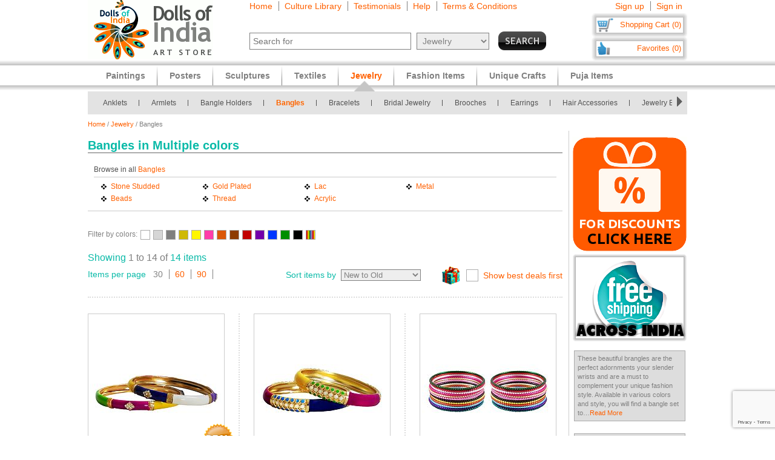

--- FILE ---
content_type: text/html
request_url: https://www.dollsofindia.com/inr/jewelry/bangles/color/multicolor/
body_size: 16839
content:
<!DOCTYPE html PUBLIC "-//W3C//DTD XHTML 1.0 Strict//EN"
	"http://www.w3.org/TR/xhtml1/DTD/xhtml1-strict.dtd">
<html xmlns="http://www.w3.org/1999/xhtml" xml:lang="en" lang="en"
	  xmlns:og="http://opengraphprotocol.org/schema/"
	  xmlns:fb="http://www.facebook.com/2008/fbml">
<head>
	<title>Buy Cheap Bangles Online</title>
	<meta http-equiv="Content-Type" content="text/html; charset=utf-8">
	<link rel="canonical" href="https://www.dollsofindia.com/jewelry/bangles/">
	<meta property="og:site_name" content="Dolls of India"/>
	<meta property="fb:admins" content="100001015681411"/>
	<meta property="og:title" content="Buy Cheap Bangles Online"/>
	<meta itemprop="name" content="Buy Cheap Bangles Online">
	<meta property="og:image" content="http://www.dollsofindia.com/images/products/bracelets/forces-of-nature-pair-of-pearl-studded-and-meenakari-JX58_l.jpg"/>
	<meta itemprop="image" content="http://www.dollsofindia.com/images/products/bracelets/forces-of-nature-pair-of-pearl-studded-and-meenakari-JX58_l.jpg">
	<meta property="og:type" content="product"/>
	<meta property="og:url" content="https://www.dollsofindia.com/jewelry/bangles/"/>
	
	<meta name="keywords" content="bangles,churi,choodi,choori,bangle,lac bangle,shankha,pola,bengali bangle,choora,chooda,churas,chura,bridal bangles">
	<meta name="description" content="Buy Cheap Bangles Online: These beautiful brangles are the perfect adornments your slender wrists and are a must to complement your unique fashion style. Available in various colors and style, you will find a bangle set to match your taste, garments and other jewelry. We feature lac, bead and metal bangles, as well as Bengali Shankha Pola and gold plated bangles.">
	<meta itemprop="description" content="Buy Cheap Bangles Online: These beautiful brangles are the perfect adornments your slender wrists and are a must to complement your unique fashion style. Available in various colors and style, you will find a bangle set to match your taste, garments and other jewelry. We feature lac, bead and metal bangles, as well as Bengali Shankha Pola and gold plated bangles.">
	<meta http-equiv="content-type" content="text/html;charset=utf-8" />
	<link rel="Shortcut Icon" href="https://www.dollsofindia.com/favicon.ico">
	<link rel="icon" href="https://www.dollsofindia.com/favicon.ico" type="image/x-icon">
	
	<link rel="image_src" href="http://www.dollsofindia.com/images/products/bracelets/forces-of-nature-pair-of-pearl-studded-and-meenakari-JX58_l.jpg" />
	<script type="text/javascript">
		recaptcha_sitekey='6LfJfaoZAAAAAFEteCN7jGunrw9Kh3-GUvaEFHXP';
	</script>
	<script src="https://www.google.com/recaptcha/api.js?render=6LfJfaoZAAAAAFEteCN7jGunrw9Kh3-GUvaEFHXP"></script>
<style type="text/css">
body{background:#fff;color:gray;font-family:'Trebuchet MS',Verdana,Arial,Helvetica,sans-serif;font-size:12px;margin:0;padding:0;text-align:center}.embed-container{position:relative;padding-bottom:56.25%;height:0;overflow:hidden;max-width:100%}.embed-container iframe,.embed-container object,.embed-container embed{position:absolute;top:0;left:0;width:100%;height:100%;background:#ccc}div#ajaxLoader{background:url(https://cdn.dollsofindia.com/images/white-bg.png);border-radius:10px;box-shadow:#888 0 0 20px 3px;color:#000;display:none;font-size:16px;height:90px;padding-top:10px;position:absolute;text-align:center;width:200px;z-index:10099}div#msgBox{background:url(https://cdn.dollsofindia.com/images/gray-bg.png);border-radius:10px;box-shadow:#888 0 0 20px 3px;color:#fff;display:none;font-size:14px;height:60px;padding:20px;position:absolute;text-align:center;width:360px;z-index:10100}div#pageHeader{height:100px;margin:auto;text-align:left;width:990px}div#pageHeader div.headerBoxes{float:left}a{color:#ff6000;text-decoration:none}div#headerPageLinks{font-size:14px;height:50px;margin-top:2px;padding-left:30px}div#headerPageLinks span.rightborder{border-right-color:gray;border-right-style:solid;border-right-width:1px;margin-right:5px;padding-right:10px}div#headerSearch{font-size:11px;padding-left:30px}div#headerSearchForm{float:left;padding-right:8px;text-align:right}input{border:1px solid gray}input#searchForm_q{color:gray;font-size:11px;width:257px}select{background:#eee;border:1px solid gray;color:gray}select#searchForm_searchcats{font-size:11px;margin-left:6px;width:130px}div#headerSearchFormSold{height:14px;margin-top:5px;text-align:right}input#searchForm_sold{border:0;margin:0;padding:0;vertical-align:top}div#headerSearchButton{float:right;position:relative;top:0}.sprite{background-image:url(https://cdn.dollsofindia.com/images/sprites20161215.png);background-repeat:no-repeat}input.sprite{padding:0!important}input#searchForm_submit{border:0;float:right;height:31px;width:79px}div#headerAccountLinks{font-size:14px;height:20px;margin-top:2px;padding-right:8px;text-align:right}div#headerAccountLinks span.rightborder{border-right-color:gray;border-right-style:solid;border-right-width:1px;margin-right:5px;padding-right:10px}div#headerCart{background-position:0 -31px;clear:both;cursor:pointer;float:right;font-size:13px;height:18px;padding:11px 10px 10px 12px;text-align:right;width:136px}div#headerFavorites{background-position:0 -418px;clear:both;cursor:pointer;float:right;font-size:13px;height:18px;padding:11px 10px 10px 12px;text-align:right;width:136px}div#maincategoryNavWrapper{background:#e3e3e3;margin:51px auto auto;width:990px}div#maincategoryNavWrapper a.browse{display:none;float:left;height:17px;margin:8px;width:9px;z-index:9000}div#maincategoryNavWrapper a.prev{background-position:-54px -109px}div#maincategoryNav{background:#e3e3e3;float:left;margin:auto;position:relative;top:0;width:940px;z-index:8999}div#maincategoryNav div.items{margin:0;padding-left:10px;padding-top:7px}div#maincategoryNav div.items div{float:left}div#maincategoryNav div.maincategoryNavItem{background:url(https://cdn.dollsofindia.com/images/maincategorynav-separator.gif) 100% 50% no-repeat;font-size:12px;margin-bottom:5px;margin-right:20px;margin-top:5px;padding-right:20px;text-align:left}div#maincategoryNav div.maincategoryNavItem a{color:#525252}div.maincategoryNavPointer{background-position:-20px -109px;display:none;height:18px;position:absolute;width:34px;z-index:20}div#maincategoryNavWrapper a.next{background-position:-72px -109px}div#pageBody{clear:both;margin:auto;min-height:500px;padding-top:61px;text-align:left;width:990px}div#pageBody.noPad{padding-top:10px}div.breadcrumb{float:left;font-size:11px;width:500px}.lineclear{clear:both;height:1px}div.pageColumnMain_2{border-right-color:#ccc;border-right-style:solid;border-right-width:1px;float:left;padding-right:10px;width:784px}h1.pageTitle{border-bottom-color:#666;border-bottom-style:solid;border-bottom-width:1px;color:#0abaa8;font-size:20px;font-weight:700;margin-bottom:0}div.pageSoldLink{float:right;margin-top:-15px;padding-right:5px}div#specialcatNavWrapper{margin:5px auto auto;width:900px}div#pageBody div#specialcatNavWrapper{margin-bottom:10px;width:784px}div#specialcatNav{border-bottom-color:#cacaca;border-bottom-style:solid;border-bottom-width:1px;clear:both;color:#fff;float:left;margin-left:-10px;padding:10px;width:900px}div#pageBody div#specialcatNav{margin-bottom:20px;margin-left:0;margin-top:-10px;width:764px}div#specialcatNav div{border-bottom-color:#cacaca;border-bottom-style:solid;border-bottom-width:1px;color:#505050;margin-bottom:5px;padding-bottom:5px;text-align:left}div#specialcatNav ul{margin:0 0 0 10px;padding:0;text-align:left;width:100%}div#specialcatNav ul li{background:url(https://cdn.dollsofindia.com/images/list-bullet.png) 0 5px no-repeat;float:left;font-size:12px;line-height:20px;list-style-type:none;margin-right:10px;padding-left:18px;padding-right:10px;width:130px}div.filterByColors{clear:both}div.filterByColors div.title{float:left;margin-right:5px}div.filterByColors div.filterColor{border:1px solid #aaa;float:left;height:14px;margin-right:5px;width:14px}div.filterByColors div.filterColor.last{margin-right:0}div.filterByColors div.filterColor.multi{background:url(https://cdn.dollsofindia.com/images/color-mix.png)}div.paginationDetails{margin-bottom:10px}div.paginationItems{font-size:14px;text-align:left}div.paginationItems.large{font-size:16px}span.paginationTotalItems{color:#0abaa8}div.paginationSelect div.paginationItems.left{float:left;text-align:left}span.paginationItemsTitle{color:#0abaa8}div.paginationSelect span.rightborder{border-right-color:gray;border-right-style:solid;border-right-width:1px;margin-right:5px;padding-right:10px}div.paginationSelect div.paginationItems.right{float:right;text-align:right}select#pageChangeSort{display:none;font-size:13px}div.nonjs-changesort select,div.nonjs-changesort input{font-size:11px}input.button{border-radius:5px}div.pageDealSort{background:url(https://cdn.dollsofindia.com/images/deals-bg-small.png) 0 50% no-repeat;cursor:pointer;float:right;height:30px;margin-left:35px;margin-top:-5px;padding-left:40px;position:relative;text-align:right}input[type=checkbox].css-checkbox{border:0;clip:rect(0px0px0px0px);height:1px;left:-1000px;margin:-1px;overflow:hidden;padding:0;position:absolute;width:1px;z-index:-1000}label.css-label{-webkit-user-select:none;background-image:url(https://cdn.dollsofindia.com/images/csscheckbox.png)}label.bestdealscheck{margin-top:5px}input[type=checkbox].css-checkbox+label.css-label{background-position:0 0;background-repeat:no-repeat;cursor:pointer;display:inline-block;height:20px;line-height:20px;padding-left:28px;vertical-align:middle}.paginationList{border:0;margin:15px 0 0;padding:0}.paginationList li{display:inline;font-weight:700;list-style:none;margin:0}.paginationList li.pagePrevNext-off{padding-right:3px}.paginationList li.pageCurrent{padding-right:3px}.paginationList li a{border:1px solid #aaa;padding:3px 6px}.paginationList li.pagePrevNext a{border:0}div.productWrapper{border-right-color:#ddd;border-right-style:dotted;border-right-width:2px;float:left;padding:0 23px;width:226px}div.productWrapper.left{padding-left:0}div.productImage,div.productCell{margin-bottom:5px}div.discountSticker{background-position:0 -784px;float:left;height:50px;margin-top:-50px;position:relative;width:50px;z-index:2}div.discountSticker.deal{background-position:0 -928px}div.productImage div.discountSticker{left:190px;top:267px}div.productImage div.discountSticker.deal{top:232px}div.discountSticker.disc45{background-position:-150px -784px}div.discountSticker.disc17{background-position:0 -784px}div.discountSticker.disc28{background-position:-50px -784px}div.discountSticker.disc6{background-position:-100px -784px}div.discountSticker.disc50{background-position:-150px -834px}div.discountSticker.disc25{background-position:0 -834px}div.discountSticker.disc35{background-position:-50px -834px}div.discountSticker.disc15{background-position:-100px -834px}div.productImage img{border:1px solid #ccc;margin-bottom:3px;padding:3px;width:200px}.tooltip{background:url(https://cdn.dollsofindia.com/images/gray-bg.png);box-shadow:#000 0 0 3px 3px;color:#fff;font-size:10px;padding:10px;text-align:left;width:170px}div.productDetailsPin{background:url(https://cdn.dollsofindia.com/images/strong-white-bg.png);border:1px solid #fff;border-radius:3px;height:20px;padding:4px;position:relative;top:36px;width:40px}div.productDetailsPin.tooltip{display:none}div.productCell.code{color:#0abaa8;margin-bottom:10px}div.productCell.groupitem{font-weight:bold;margin:10px 5px;padding:5px;background:#eaeaea;text-align:center;line-height:200%}div.productCell.groupitem.empty{background:0}div.productCell.price{color:#0abaa8;font-size:14px;font-weight:700;margin-top:20px}.priceStrikethrough,.priceSale{color:#b1b1b1}.priceStrikethrough{text-decoration:line-through}.priceSale{font-size:11px}div.productAddToCart{background-position:0 -127px;float:left;height:26px;margin-right:15px;width:85px}div.productOutOfStock{background-position:-85px -127px;width:85px;height:26px;margin-right:15px;float:left}div.productBlockedOutside{background-position:-97px -684px;width:85px;height:26px;margin-right:15px;float:left}div.productExploreSeparator{background-position:-170px -127px;float:left;height:26px;margin-right:16px;width:1px}div.productSave{background-position:0 -153px;cursor:pointer;float:left;height:26px;width:85px}div.pageColumnRight .box.box-0{margin-top:20px}div.productWrapper.right{border-right-width:0;padding-right:0}div.pageColumnRight{float:right;padding-left:5px;width:190px}div.socialFollowIcons{background:#ddd;border:1px solid #aeaeae;margin-bottom:5px;padding:5px}div.pageColumnRight .box{background:#ddd;border:1px solid #aaa;font-size:11px;line-height:140%;margin:10px 3px;padding:5px}div.pageColumnRight .box .title{border-bottom-color:gray;border-bottom-style:solid;border-bottom-width:1px;font-size:13px;font-weight:700;margin:0;margin-bottom:5px}div.relatedProduct{background:#fff;border:1px solid #ccc;font-size:11px;margin:20px auto auto;padding:10px;width:137px}div.relatedProductImage{text-align:center}div.relatedProduct img{border:1px solid #aaa;padding:1px}h4.relatedProductTitle{font-size:11px;font-weight:normal;height:28px;margin:0;margin-bottom:5px;display:block;display:-webkit-box;overflow:hidden;text-overflow:ellipsis;-webkit-line-clamp:2;-webkit-box-orient:vertical}div.relatedProductMaterial{height:24px;margin-bottom:5px;font-size:10px;display:block;display:-webkit-box;overflow:hidden;text-overflow:ellipsis;-webkit-line-clamp:2;-webkit-box-orient:vertical}div.relatedProductPrice{color:#0abaa8}div#siteLinks{background:url(https://cdn.dollsofindia.com/images/navigation-bg.gif) repeat-x;height:51px;position:absolute;top:100px;width:100%}div#siteLinksArea{margin:auto;text-align:center;width:990px}ul#siteNavigator{float:left;list-style:none;margin:0 0 0 10px;padding:0;text-align:left;width:100%}ul#siteNavigator li{background:url(https://cdn.dollsofindia.com/images/navigation-separator.gif) 100% 50% no-repeat;float:left;font-size:14px;font-weight:700;margin:0;padding:0 20px;position:relative;top:-1px}ul#siteNavigator li a{color:gray;float:left;height:33px;margin-top:18px}ul#siteNavigator div.subNavigatorPointer{background-position:0 -109px;display:none;height:11px;margin:0;padding:0;position:absolute;top:30px;width:20px;z-index:9989}ul#siteNavigator .subSiteNavigator{background:url(https://cdn.dollsofindia.com/images/subnav-background.jpg) 50% 0 repeat-x #d0d0d0;border:2px solid #c8c8c8;border-bottom-left-radius:10px;border-bottom-right-radius:10px;display:none;float:left;left:0;padding:10px;position:absolute;top:40px;width:150px;z-index:9990}ul#siteNavigator .subSiteNavigator ul{float:left;list-style:none;margin:0;padding:0}ul#siteNavigator .subSiteNavigator ul li{background:0 50%;float:none;font-size:13px;font-weight:400;height:auto;margin:0;padding:0;top:0}ul#siteNavigator .subSiteNavigator ul li a{display:block;float:none;height:auto;margin:0 0 5px}ul#siteNavigator li.noSeparator{background:0 50%}div.zoom_overlay{background-color:#666;border:1px solid #ddd;border-radius:10px;box-shadow:#000 0 0 60px 3px;display:none;height:600px;padding:10px;width:700px;z-index:9000}div.zoom_overlay.commondiscount{background-color:#fff;border:1px solid #ddd;display:none;height:auto;text-align:center}div.commonDiscountsWrapper{background:#ff6f00;border-radius:10px;color:#fff;font-size:25px;font-weight:700;padding:10px}span.prominentDiscount{color:#000;font-size:36px}div.commonDiscounts_signup{padding-top:10px}div.commonDiscounts_signup input.button{background:#fceabb;background:url([data-uri]);background:-moz-linear-gradient(top,#fceabb 0,#fccd4d 50%,#f8b500 51%,#fbdf93 100%);background:-webkit-gradient(linear,left top,left bottom,color-stop(0%,#fceabb),color-stop(50%,#fccd4d),color-stop(51%,#f8b500),color-stop(100%,#fbdf93));background:-webkit-linear-gradient(top,#fceabb 0,#fccd4d 50%,#f8b500 51%,#fbdf93 100%);background:-o-linear-gradient(top,#fceabb 0,#fccd4d 50%,#f8b500 51%,#fbdf93 100%);background:-ms-linear-gradient(top,#fceabb 0,#fccd4d 50%,#f8b500 51%,#fbdf93 100%);background:linear-gradient(to bottom,#fceabb 0,#fccd4d 50%,#f8b500 51%,#fbdf93 100%);filter:progid:DXImageTransform.Microsoft.gradient(startColorstr='#fceabb',endColorstr='#fbdf93',GradientType=0);width:300px;height:85px;border-radius:15px;-webkit-border-radius:15px;-moz-border-radius:15px;text-shadow:2px 2px 4px #ffc;font-size:38px;font-weight:bold;color:#000;box-shadow:4px 4px 8px #000;cursor:pointer;border-color:#ffc632}div.commonDiscounts_signin{color:#fff;font-size:20px;padding-top:20px}div.commonDiscounts_signin input.button{background:#b7deed;background:url([data-uri]);background:-moz-linear-gradient(top,#b7deed 0,#71ceef 50%,#21b4e2 51%,#b7deed 100%);background:-webkit-gradient(linear,left top,left bottom,color-stop(0%,#b7deed),color-stop(50%,#71ceef),color-stop(51%,#21b4e2),color-stop(100%,#b7deed));background:-webkit-linear-gradient(top,#b7deed 0,#71ceef 50%,#21b4e2 51%,#b7deed 100%);background:-o-linear-gradient(top,#b7deed 0,#71ceef 50%,#21b4e2 51%,#b7deed 100%);background:-ms-linear-gradient(top,#b7deed 0,#71ceef 50%,#21b4e2 51%,#b7deed 100%);background:linear-gradient(to bottom,#b7deed 0,#71ceef 50%,#21b4e2 51%,#b7deed 100%);filter:progid:DXImageTransform.Microsoft.gradient(startColorstr='#b7deed',endColorstr='#b7deed',GradientType=0);width:190px;height:40px;border-radius:10px;-webkit-border-radius:10px;-moz-border-radius:10px;text-shadow:1px 1px 2px #000;font-size:18px;font-weight:bold;color:#fff;box-shadow:2px 2px 5px #000;cursor:pointer;border-color:#4eceff}div.commonDiscountsWrapper.green{background:#0060ff}div.zoom_overlay.accountedit{height:250px;width:400px}div.zoom_overlay.contact{height:260px;width:480px}div.accountedit h3{border-bottom-color:#ccc;border-bottom-style:solid;border-bottom-width:1px;color:#ccc;margin:0 0 10px;padding:0;text-align:left}div.accountedit .profileLine{height:30px}div.accountedit.contact .profileLine{float:left;height:30px;width:240px}div.accountedit .profileLine label{color:#fff;float:left;margin-right:5px;padding-top:2px;text-align:right;width:100px}div.accountedit.contact .profileLine label{width:50px}div.accountedit .profileLine input{float:left;font-size:11px;width:200px}div.accountedit.contact .profileLine input{float:left;font-size:11px;width:150px}div.accountedit.contact .profileLine.textarea{height:150px;width:auto}div.accountedit.contact .profileLine textarea{float:left;font-size:11px;height:120px;width:386px}div.accountedit input.button{background:#333;color:#fff;cursor:pointer;font-size:12px;height:25px;width:80px}div.sizechart{color:#fff;text-align:left}div.zoom_overlay.sizechart{height:auto;width:300px}div.sizechart h4{border-bottom-color:#fff;border-bottom-style:solid;border-bottom-width:1px;font-size:18px;margin:0 0 5px}div.sizeDesc{font-size:11px;line-height:140%;margin-bottom:10px}div.sizechart table{border-collapse:collapse}div.sizechart table td{border:1px solid #aaa;padding:5px;text-align:center}div.sizechart table td.title{background:#ddd;color:gray;font-weight:700;width:100px}div.searchRefineWrapper{background:#ddd;font-size:14px;margin-bottom:20px;padding:10px}div.searchRefineWrapper input,div.searchRefineWrapper select{color:gray;font-size:11px;width:130px}span.searchRefineWord{color:#ff6000;cursor:pointer;display:none}span.editicon{background-position:-175px 0;cursor:pointer;height:15px;margin-left:5px;width:10px}select#searchForm2_searchcats{width:90px}select#searchForm2_searchsubcats{margin-left:10px;width:140px}input#searchForm2_sold{margin:0;position:relative;top:2px}input#searchForm2_submit{background-position:0 -360px;border:0;height:15px;margin-top:3px;width:80px}h3.productImageCaption{margin:0;font-size:12px;font-weight:normal}ul#accountNavigator{margin:0;padding:0;float:right;list-style:none;margin-left:10px;text-align:left}ul#accountNavigator li{margin:0;padding:0;float:right;position:relative;font-size:14px;top:-1px}ul#accountNavigator li.noSeparator{background:0}ul#accountNavigator .subSiteNavigator{display:none}div.footerWrapper{background:url(https://cdn.dollsofindia.com/images/footer-bg.gif) repeat-x #fff;padding-top:15px}div.footer{width:990px;margin:auto;text-align:left}div.footer ul.siteLinks{list-style:none;margin:0;padding:0}div.footer ul.siteLinks li{float:left;margin-right:10px;padding-right:10px;border-right:1px solid #808080;font-size:13px}div.footer ul.siteLinks li.right{border:0;padding:0;margin:0}ul#footerCatLinks{font-size:11px;list-style:none;padding:0;margin:0}ul#footerCatLinks li{float:left;width:100px;padding-right:10px;font-size:12px;font-weight:bold}ul#footerCatLinks li a{line-height:200%}ul#footerCatLinks li ul{list-style:none;padding:0;margin:0}ul#footerCatLinks li ul li{float:none;font-size:11px;font-weight:normal}ul#footerCatLinks li ul li a{line-height:100%}div#footerSpecialcatNav div{float:left;margin-right:10px;font-size:12px;font-weight:bold}div#footerSpecialcatNav ul{float:left;font-size:11px;margin:0;padding:0;list-style:none;margin-top:1px}div#footerSpecialcatNav ul li{float:left;margin-right:10px}div.footerPageAggregation{font-size:11px}div.footerPageAggregation div.title{float:left;width:85px}div.footerPageAggregation div.content{float:left;width:895px}div.footerPageAggregation div.content a{margin:0 10px}div.two-co-logo{width:97px;height:80px;background-position:0 -654px;margin-right:10px}div.footerAddress{line-height:150%;font-size:11px}div.footerCopyright{font-size:11px;color:#a0a0a0}div.footerCopyright a{color:#ffa76c}</style>
<link rel="preload" href="https://cdn.dollsofindia.com/includes/css/combined-common-20250929-11201598766609.css" as="style" onload="this.rel='stylesheet'">
<noscript>
	<link rel="stylesheet" href="https://cdn.dollsofindia.com/includes/css/combined-common-20250929-11201598766609.css" type="text/css" />
</noscript>
<script>
/*! loadCSS. [c]2017 Filament Group, Inc. MIT License */
!function(a){"use strict";var b=function(b,c,d){function e(a){return h.body?a():void setTimeout(function(){e(a)})}function f(){i.addEventListener&&i.removeEventListener("load",f),i.media=d||"all"}var g,h=a.document,i=h.createElement("link");if(c)g=c;else{var j=(h.body||h.getElementsByTagName("head")[0]).childNodes;g=j[j.length-1]}var k=h.styleSheets;i.rel="stylesheet",i.href=b,i.media="only x",e(function(){g.parentNode.insertBefore(i,c?g:g.nextSibling)});var l=function(a){for(var b=i.href,c=k.length;c--;)if(k[c].href===b)return a();setTimeout(function(){l(a)})};return i.addEventListener&&i.addEventListener("load",f),i.onloadcssdefined=l,l(f),i};"undefined"!=typeof exports?exports.loadCSS=b:a.loadCSS=b}("undefined"!=typeof global?global:this);
/*! loadCSS rel=preload polyfill. [c]2017 Filament Group, Inc. MIT License */
!function(a){if(a.loadCSS){var b=loadCSS.relpreload={};if(b.support=function(){try{return a.document.createElement("link").relList.supports("preload")}catch(b){return!1}},b.poly=function(){for(var b=a.document.getElementsByTagName("link"),c=0;c<b.length;c++){var d=b[c];"preload"===d.rel&&"style"===d.getAttribute("as")&&(a.loadCSS(d.href,d,d.getAttribute("media")),d.rel=null)}},!b.support()){b.poly();var c=a.setInterval(b.poly,300);a.addEventListener&&a.addEventListener("load",function(){b.poly(),a.clearInterval(c)}),a.attachEvent&&a.attachEvent("onload",function(){a.clearInterval(c)})}}}(this);
</script>
<script type="text/javascript" src="https://cdn.dollsofindia.com/includes/js/combined-browse-20200815-00061597430197.js" async></script>
	
	<script type="text/javascript">
		showMsgVar='';
		showinSold=1;
	</script>
	<script type="text/javascript">
		loggedin=false;
		activeMaincategory='jewelry';
		activeSubcategory='bangles';
		activeSearchfor='';
	formprefix="/inr";
	tld="www.dollsofindia.com";
	</script>
<script>
var _prum = [['id', '55f24b8aabe53d0f0f905ad0'],
             ['mark', 'firstbyte', (new Date()).getTime()]];
(function() {
    var s = document.getElementsByTagName('script')[0]
      , p = document.createElement('script');
    p.async = 'async';
    p.src = '//rum-static.pingdom.net/prum.min.js';
    s.parentNode.insertBefore(p, s);
})();
</script>
</head>

<body>
	<div id="ajaxLoader">
		<img src="https://cdn.dollsofindia.com/images/ajax-loader.gif" alt="Please wait..." title="Please wait..." style="width: 42px; height: 42px; border: none;">		<br>
		Please wait...
	</div>
	<div id="msgBox"><div></div></div>
	<div id="pageHeader">
		<div class="headerBoxes" style="width: 237px; height: 98px;"><a href="/inr/"><img src="https://cdn.dollsofindia.com/images/logo.gif" alt="Indian Art Store: Dolls of India" title="Indian Art Store: Dolls of India" style="width: 207px; height: 98px; border: none;"></a></div>
		<div class="headerBoxes" style="width: 520px">
			<div id="headerPageLinks">
				<span class="rightborder"><a href="/inr/" title="Home">Home</a></span>
				<span class="rightborder"><a href="/inr/library/" title="Culture Library">Culture Library</a></span>
				<span class="rightborder"><a href="/inr/testimonials/" title="Testimonials">Testimonials</a></span>
				<span class="rightborder"><a href="/inr/faq.php?type=browse&contact_currentpage=%2Finr%2Fjewelry%2Fbangles%2Fcolor%2Fmulticolor%2F" title="Help">Help</a></span>
				<span><a href="/inr/terms/" title="Terms & Conditions">Terms & Conditions</a></span>
			</div>
			<div id="headerSearch">
				<form action="/inr/search.php" method="get" id="searchForm">
					<div id="headerSearchForm" class="world">
						<input type="text" name="q" id="searchForm_q" value="" title="Enter Search Term" placeholder="Search for" class="typeahead world">
						<select name="maincategory" id="searchForm_searchcats" title="Choose Product Category" class="world">
							<option value="">All Products</option>
							<option value="paintings">Paintings</option>
							<option value="posters">Posters</option>
							<option value="sculptures">Sculptures</option>
							<option value="textiles">Textiles</option>
							<option value="jewelry" selected>Jewelry</option>
							<option value="fashion-items">Fashion Items</option>
							<option value="unique-crafts">Unique Crafts</option>
							<option value="puja-items">Puja Items</option>
						</select>
							<input type="hidden" name="sold" id="searchForm_sold" value="">
					</div>
					<div id="headerSearchButton">
						<input type="image" name="submit" id="searchForm_submit" src="https://cdn.dollsofindia.com/images/spacer.png" alt="Search" title="Click to start search" border="0" class="sprite">
					</div>
					<input type="hidden" name="pagecount" value="1">
				</form>
			</div>
		</div>
		<div class="headerBoxes" style="float: right">
			<div id="headerAccountLinks">
				<span class="rightborder"><a href="/inr/account/new?redirect=/inr/jewelry/bangles/color/multicolor/" title="Sign up">Sign up</a></span>
				<span><a href="/inr/account/loginshow?redirect=/inr/jewelry/bangles/color/multicolor/" title="Sign in">Sign in</a></span>
			</div>
			<div id="headerCart" class="sprite headerboxes"><a href="/inr/cart/" title="Shopping Cart">Shopping Cart (0)</a></div>
			<div id="headerFavorites" class="sprite headerboxes"><a href="/inr/favorites/" title="Favorites">Favorites (0)</a></div>
		</div>
	</div>
<div id="maincategoryNavWrapper">
	<a class="sprite browse prev"></a>
	<div id="maincategoryNav">
		<div class="items">
			<div>
				<div class="maincategoryNavItem"><a href="/inr/jewelry/anklets/">Anklets</a></div>
				<div class="maincategoryNavItem"><a href="/inr/jewelry/armlets/">Armlets</a></div>
				<div class="maincategoryNavItem"><a href="/inr/jewelry/bangle-holders/">Bangle Holders</a></div>
				<div class="maincategoryNavItem"><a href="/inr/jewelry/bangles/">Bangles</a></div>
				<div class="maincategoryNavItem"><a href="/inr/jewelry/bracelets/">Bracelets</a></div>
				<div class="maincategoryNavItem"><a href="/inr/jewelry/bridal-jewelry/">Bridal Jewelry</a></div>
				<div class="maincategoryNavItem"><a href="/inr/jewelry/brooches/">Brooches</a></div>
			</div>
			<div>
				<div class="maincategoryNavItem"><a href="/inr/jewelry/earrings/">Earrings</a></div>
				<div class="maincategoryNavItem"><a href="/inr/jewelry/hair-accessories/">Hair Accessories</a></div>
				<div class="maincategoryNavItem"><a href="/inr/jewelry/jewelry-boxes/">Jewelry Boxes</a></div>
				<div class="maincategoryNavItem"><a href="/inr/jewelry/kids/">Kids</a></div>
				<div class="maincategoryNavItem"><a href="/inr/jewelry/mang-tika/">Mang Tika</a></div>
				<div class="maincategoryNavItem"><a href="/inr/jewelry/necklaces/">Necklaces</a></div>
				<div class="maincategoryNavItem"><a href="/inr/jewelry/nose-rings/">Nose Rings</a></div>
			</div>
			<div>
				<div class="maincategoryNavItem"><a href="/inr/jewelry/pendants/">Pendants</a></div>
				<div class="maincategoryNavItem"><a href="/inr/jewelry/religious/">Religious Jewelry</a></div>
				<div class="maincategoryNavItem"><a href="/inr/jewelry/ring-bracelets/">Ring Bracelets</a></div>
				<div class="maincategoryNavItem"><a href="/inr/jewelry/rings/">Rings</a></div>
				<div class="maincategoryNavItem"><a href="/inr/jewelry/toe-rings/">Toe Rings</a></div>
				<div class="maincategoryNavItem"><a href="/inr/jewelry/waist-jewelry/">Waist Jewelry</a></div>
			</div>
		</div>
	</div>
	<div class="sprite maincategoryNavPointer"></div>
	<a class="sprite browse next disa"></a>
</div>
	<div id="pageBody" class="noPad">
		<div class="breadcrumb"><a href="/inr/">Home</a>&nbsp;/&nbsp;<a href="/inr/jewelry/">Jewelry</a>&nbsp;/&nbsp;Bangles</div>
		<div class="lineclear" style="height: 5px;"></div>

		<!--<div style="background: #cc0000; padding: 10px; margin-top: 10px; margin-bottom: 10px; color: #ffffff; font-weight: bold; font-size: 14px; text-align: center">Due to the lockdown imposed to tackle the current Covid upsurge in our region, order dispatches may be delayed by 7 to 10 days</div>-->
		
		<div class="pageColumnLeft pageColumnMain_2">
		<!-- CONTENTSTART -->
		<h1 class="pageTitle">Bangles in Multiple colors</h1>
		<div class="pageSoldLink">
		</div>
		<div class="lineclear" style="height: 15px;"></div>
<div id="specialcatNavWrapper">
	<div id="specialcatNav">
		<div>Browse in all <a href="/inr/jewelry/bangles/">Bangles</a><span class="showinSold"> (in-stock items only)</span></div>
		<ul>
			<li><a href="/inr/jewelry/bangles/stone-studded/">Stone Studded</a>
			<li><a href="/inr/jewelry/bangles/gold-plated/">Gold Plated</a>
			<li><a href="/inr/jewelry/bangles/lac/">Lac</a>
			<li><a href="/inr/jewelry/bangles/fully-metal/">Metal</a>
			<li><a href="/inr/jewelry/bangles/beads/">Beads</a>
			<li><a href="/inr/jewelry/bangles/thread/">Thread</a>
			<li><a href="/inr/jewelry/bangles/acrylic/">Acrylic</a>
		</ul>
	</div>
	<div class="lineclear"></div>
</div>
<script type="text/javascript">
var showinsold=document.getElementsByClassName("showinSold");
if (showinsold.length>0) {
	for (var i=0; i<showinsold.length; i++) {
		showinsold[i].style.display="none";
	}
}
</script>
		<div class="filterByColors">
			<div class="title">Filter by colors:</div>
			<div class="filterColor" style="background-color: #FFFFFF"><a href="/inr/jewelry/bangles/color/white/"><img src="https://cdn.dollsofindia.com/images/spacer.png" alt="White and Ivory" title="White and Ivory" style="width: 14px; height: 14px; border: none;"></a></div>
			<div class="filterColor" style="background-color: #D6D6D6"><a href="/inr/jewelry/bangles/color/silver/"><img src="https://cdn.dollsofindia.com/images/spacer.png" alt="Silver" title="Silver" style="width: 14px; height: 14px; border: none;"></a></div>
			<div class="filterColor" style="background-color: #7F7F7F"><a href="/inr/jewelry/bangles/color/grey/"><img src="https://cdn.dollsofindia.com/images/spacer.png" alt="Grey" title="Grey" style="width: 14px; height: 14px; border: none;"></a></div>
			<div class="filterColor" style="background-color: #CFB907"><a href="/inr/jewelry/bangles/color/golden/"><img src="https://cdn.dollsofindia.com/images/spacer.png" alt="Golden" title="Golden" style="width: 14px; height: 14px; border: none;"></a></div>
			<div class="filterColor" style="background-color: #FFF600"><a href="/inr/jewelry/bangles/color/yellow/"><img src="https://cdn.dollsofindia.com/images/spacer.png" alt="Yellow" title="Yellow" style="width: 14px; height: 14px; border: none;"></a></div>
			<div class="filterColor" style="background-color: #FF3DA9"><a href="/inr/jewelry/bangles/color/magenta/"><img src="https://cdn.dollsofindia.com/images/spacer.png" alt="Magenta and Peach" title="Magenta and Peach" style="width: 14px; height: 14px; border: none;"></a></div>
			<div class="filterColor" style="background-color: #DB5808"><a href="/inr/jewelry/bangles/color/saffron/"><img src="https://cdn.dollsofindia.com/images/spacer.png" alt="Saffron" title="Saffron" style="width: 14px; height: 14px; border: none;"></a></div>
			<div class="filterColor" style="background-color: #8D3B00"><a href="/inr/jewelry/bangles/color/brown/"><img src="https://cdn.dollsofindia.com/images/spacer.png" alt="Brown and Rust" title="Brown and Rust" style="width: 14px; height: 14px; border: none;"></a></div>
			<div class="filterColor" style="background-color: #C20000"><a href="/inr/jewelry/bangles/color/red/"><img src="https://cdn.dollsofindia.com/images/spacer.png" alt="Red and Maroon" title="Red and Maroon" style="width: 14px; height: 14px; border: none;"></a></div>
			<div class="filterColor" style="background-color: #7200AA"><a href="/inr/jewelry/bangles/color/purple/"><img src="https://cdn.dollsofindia.com/images/spacer.png" alt="Mauve and Purple" title="Mauve and Purple" style="width: 14px; height: 14px; border: none;"></a></div>
			<div class="filterColor" style="background-color: #0036FF"><a href="/inr/jewelry/bangles/color/blue/"><img src="https://cdn.dollsofindia.com/images/spacer.png" alt="Blue and Cyan" title="Blue and Cyan" style="width: 14px; height: 14px; border: none;"></a></div>
			<div class="filterColor" style="background-color: #008E00"><a href="/inr/jewelry/bangles/color/green/"><img src="https://cdn.dollsofindia.com/images/spacer.png" alt="Green" title="Green" style="width: 14px; height: 14px; border: none;"></a></div>
			<div class="filterColor" style="background-color: #000000"><a href="/inr/jewelry/bangles/color/black/"><img src="https://cdn.dollsofindia.com/images/spacer.png" alt="Black" title="Black" style="width: 14px; height: 14px; border: none;"></a></div>
			<div class="filterColor last multi"><a href="/inr/jewelry/bangles/color/multicolor/"><img src="https://cdn.dollsofindia.com/images/spacer.png" alt="Multiple colors" title="Multiple colors" style="width: 14px; height: 14px; border: none;"></a></div>
		</div>
		<div class="lineclear" style="height: 20px;"></div>
		<div class="lineclear"></div>
		<div class="paginationDetails">
			<div class="paginationItems large"><span class="paginationTotalItems">Showing</span> 1 to 14 of <span class="paginationTotalItems">14 items</span></div>
		</div>
		<div class="paginationSelect">
			<div class="paginationItems left"><span class="paginationItemsTitle">Items per page</span>&nbsp;&nbsp;
				<span class="rightborder">30</span>
				<span class="rightborder"><a href="/inr/jewelry/bangles/color/multicolor/?perpage=60">60</a></span>
				<span class="rightborder"><a href="/inr/jewelry/bangles/color/multicolor/?perpage=90">90</a></span>
			</div>
			<div class="paginationItems right"><span class="paginationItemsTitle">Sort items by&nbsp;</span>
				<select id="pageChangeSort" rel="/inr/jewelry/bangles/color/multicolor/" data-native-menu="false" data-mini="true">
					<option value="h2l">Price - High to Low</option>
					<option value="l2h">Price - Low to High</option>
					<option value="n2o" selected>New to Old</option>
					<option value="o2n">Old to New</option>
				</select>
				<div class="nonjs-changesort">
					<form method="get">
						<select name="pagesort">
							<option value="h2l">Price - High to Low</option>
							<option value="l2h">Price - Low to High</option>
							<option value="n2o" selected>New to Old</option>
							<option value="o2n">Old to New</option>
						</select>&nbsp;<input type="submit" name="submit" value="Sort" class="button">
					</form>
				</div>
				<div class="pageDealSort">
					<input type="checkbox" id="dealsfirst" class="css-checkbox" href="/inr/jewelry/bangles/color/multicolor/?dealssort=x"><label for="dealsfirst" class="css-label bestdealscheck"><a href="/inr/jewelry/bangles/color/multicolor/?dealssort=x">Show best deals first</a></label>
				</div>
			</div>
		</div>
		<div class="lineclear" style="height: 20px; border-bottom: 2px dotted #DDDDDD; margin-bottom: 5px;"></div>
<div class="lineclear"></div>
		<div class="lineclear" style="height: 20px"></div>
		<div class="productWrapper left">
			<div class="productImage" code="UF78">
<div class="sprite discountSticker deal"></div><div class="sprite discountSticker disc45"></div>				<a href="/inr/product/pair-of-stone-studded-metal-bangles-UF78.html" onClick="onProductClick('UF78', this); return !ga.loaded;"><img src="https://cdn.dollsofindia.com/images/p/thumbnails/bracelets/gold-plated-bangles-UF78.jpg" alt="Pair of Stone Studded Laquered Metal Bangles" title="Pair of Stone Studded Laquered Metal Bangles" style="width: 218px; height: 250px; "></a>				<h3 class="productImageCaption">
<a href="/inr/product/pair-of-stone-studded-metal-bangles-UF78.html" title="Pair of Stone Studded Laquered Metal Bangles" onClick="onProductClick('UF78', this); return !ga.loaded;">Pair of Stone Studded Laquered Metal Bangles</a>				</h3>
			</div>
			<div class="productCell code" rel="/product/pair-of-stone-studded-metal-bangles-UF78.html">
Item Code: UF78			</div>
			<div class="productCell material" rel="/product/pair-of-stone-studded-metal-bangles-UF78.html">
Metal			</div>
			<div class="productCell size" rel="/product/pair-of-stone-studded-metal-bangles-UF78.html">
Size - 2-4<br />
Dia - 5.5 cm			</div>
			<div class="productCell price" rel="/product/pair-of-stone-studded-metal-bangles-UF78.html">
				<span class="priceStrikethrough">Rs.1153.60</span>&nbsp;<span class="priceSale">45% off (Deal)</span><br>
Rs.634.48<div class="productCellGST">Inclusive of GST<br>GST @3%: Rs.18.48</div>			</div>
			<div class="productCell">
				<form action="/inr/addtocart.php" method="post" style="display: inline" class="cartForm">
					<input type="hidden" name="code" value="UF78">
					<input type="hidden" name="ajax" value="0">
					<input type="hidden" name="currentpage" value="/inr/jewelry/bangles/color/multicolor/">
					<div class="sprite productAddToCart addtocart">
						<input type="image" src="https://cdn.dollsofindia.com/images/spacer.gif" width="85" height="26" alt="Add to Cart" title="Add to Cart" border="0" style="border: none">
					</div>
				</form>
	
				<div class="sprite productExploreSeparator"></div>
				<div class="sprite productSave"><a href="/inr/addtofavorites.php?code=UF78&redirect=%2Finr%2Fjewelry%2Fbangles%2Fcolor%2Fmulticolor%2F" title="Save to Favorites" class="gallerySave" code="UF78" rel="productImage"><img src="https://cdn.dollsofindia.com/images/spacer.gif" alt="Save to Favorites" title="Save to Favorites" style="width: 85px; height: 26px; border: none;"></a></div>
			</div>
		</div>
		<div class="productWrapper">
			<div class="productImage" code="UF79">
				<a href="/inr/product/pair-of-laquered-metal-bangles-UF79.html" onClick="onProductClick('UF79', this); return !ga.loaded;"><img src="https://cdn.dollsofindia.com/images/p/thumbnails/bracelets/gold-plated-bangles-UF79.jpg" alt="Pair of Laquered Metal Bangles" title="Pair of Laquered Metal Bangles" style="width: 218px; height: 250px; "></a>				<h3 class="productImageCaption">
<a href="/inr/product/pair-of-laquered-metal-bangles-UF79.html" title="Pair of Laquered Metal Bangles" onClick="onProductClick('UF79', this); return !ga.loaded;">Pair of Laquered Metal Bangles</a>				</h3>
			</div>
			<div class="productCell code" rel="/product/pair-of-laquered-metal-bangles-UF79.html">
Item Code: UF79			</div>
			<div class="productCell material" rel="/product/pair-of-laquered-metal-bangles-UF79.html">
Metal			</div>
			<div class="productCell size" rel="/product/pair-of-laquered-metal-bangles-UF79.html">
Size - 2-4<br />
Dia - 6 cm			</div>
			<div class="productCell price" rel="/product/pair-of-laquered-metal-bangles-UF79.html">
Rs.1400.80<div class="productCellGST">Inclusive of GST<br>GST @3%: Rs.40.80</div>			</div>
			<div class="productCell">
				<form action="/inr/addtocart.php" method="post" style="display: inline" class="cartForm">
					<input type="hidden" name="code" value="UF79">
					<input type="hidden" name="ajax" value="0">
					<input type="hidden" name="currentpage" value="/inr/jewelry/bangles/color/multicolor/">
					<div class="sprite productAddToCart addtocart">
						<input type="image" src="https://cdn.dollsofindia.com/images/spacer.gif" width="85" height="26" alt="Add to Cart" title="Add to Cart" border="0" style="border: none">
					</div>
				</form>
	
				<div class="sprite productExploreSeparator"></div>
				<div class="sprite productSave"><a href="/inr/addtofavorites.php?code=UF79&redirect=%2Finr%2Fjewelry%2Fbangles%2Fcolor%2Fmulticolor%2F" title="Save to Favorites" class="gallerySave" code="UF79" rel="productImage"><img src="https://cdn.dollsofindia.com/images/spacer.gif" alt="Save to Favorites" title="Save to Favorites" style="width: 85px; height: 26px; border: none;"></a></div>
			</div>
		</div>
		<div class="productWrapper right">
			<div class="productImage" code="RF16">
				<a href="/inr/product/2-sets-of-multicolor-metal-bangles-RF16.html" onClick="onProductClick('RF16', this); return !ga.loaded;"><img src="https://cdn.dollsofindia.com/images/p/thumbnails/bracelets/metal-churis-RF16.jpg" alt="Set of 2 Multicolor Metal Bangles" title="Set of 2 Multicolor Metal Bangles" style="width: 218px; height: 250px; "></a>				<h3 class="productImageCaption">
<a href="/inr/product/2-sets-of-multicolor-metal-bangles-RF16.html" title="Set of 2 Multicolor Metal Bangles" onClick="onProductClick('RF16', this); return !ga.loaded;">Set of 2 Multicolor Metal Bangles</a>				</h3>
			</div>
			<div class="productCell code" rel="/product/2-sets-of-multicolor-metal-bangles-RF16.html">
Item Code: RF16			</div>
			<div class="productCell material" rel="/product/2-sets-of-multicolor-metal-bangles-RF16.html">
Metal			</div>
			<div class="productCell size" rel="/product/2-sets-of-multicolor-metal-bangles-RF16.html">
Two Sets of Bangles<br />
Size - 2-7<br />
Dia - 6 cm			</div>
			<div class="productCell price" rel="/product/2-sets-of-multicolor-metal-bangles-RF16.html">
Rs.870.35<div class="productCellGST">Inclusive of GST<br>GST @3%: Rs.25.35</div>			</div>
			<div class="productCell">
				<form action="/inr/addtocart.php" method="post" style="display: inline" class="cartForm">
					<input type="hidden" name="code" value="RF16">
					<input type="hidden" name="ajax" value="0">
					<input type="hidden" name="currentpage" value="/inr/jewelry/bangles/color/multicolor/">
					<div class="sprite productAddToCart addtocart">
						<input type="image" src="https://cdn.dollsofindia.com/images/spacer.gif" width="85" height="26" alt="Add to Cart" title="Add to Cart" border="0" style="border: none">
					</div>
				</form>
	
				<div class="sprite productExploreSeparator"></div>
				<div class="sprite productSave"><a href="/inr/addtofavorites.php?code=RF16&redirect=%2Finr%2Fjewelry%2Fbangles%2Fcolor%2Fmulticolor%2F" title="Save to Favorites" class="gallerySave" code="RF16" rel="productImage"><img src="https://cdn.dollsofindia.com/images/spacer.gif" alt="Save to Favorites" title="Save to Favorites" style="width: 85px; height: 26px; border: none;"></a></div>
			</div>
		</div>
		<div class="lineclear" style="height: 20px; border-bottom: 2px dotted #DDDDDD; margin-bottom: 19px;"></div>
		<div class="productWrapper left">
			<div class="productImage" code="RF18">
<div class="sprite discountSticker deal"></div><div class="sprite discountSticker disc45"></div>				<a href="/inr/product/4-sets-of-metal-bangles-RF18.html" onClick="onProductClick('RF18', this); return !ga.loaded;"><img src="https://cdn.dollsofindia.com/images/p/thumbnails/bracelets/metal-churis-RF18.jpg" alt="Set of 4 Metal Bangles" title="Set of 4 Metal Bangles" style="width: 218px; height: 250px; "></a>				<h3 class="productImageCaption">
<a href="/inr/product/4-sets-of-metal-bangles-RF18.html" title="Set of 4 Metal Bangles" onClick="onProductClick('RF18', this); return !ga.loaded;">Set of 4 Metal Bangles</a>				</h3>
			</div>
			<div class="productCell code" rel="/product/4-sets-of-metal-bangles-RF18.html">
Item Code: RF18			</div>
			<div class="productCell material" rel="/product/4-sets-of-metal-bangles-RF18.html">
Metal			</div>
			<div class="productCell size" rel="/product/4-sets-of-metal-bangles-RF18.html">
4 Sets of Bangles<br />
Size - 2-2<br />
Dia - 5.5 cm			</div>
			<div class="productCell price" rel="/product/4-sets-of-metal-bangles-RF18.html">
				<span class="priceStrikethrough">Rs.638.60</span>&nbsp;<span class="priceSale">45% off (Deal)</span><br>
Rs.351.23<div class="productCellGST">Inclusive of GST<br>GST @3%: Rs.10.23</div>			</div>
			<div class="productCell">
				<form action="/inr/addtocart.php" method="post" style="display: inline" class="cartForm">
					<input type="hidden" name="code" value="RF18">
					<input type="hidden" name="ajax" value="0">
					<input type="hidden" name="currentpage" value="/inr/jewelry/bangles/color/multicolor/">
					<div class="sprite productAddToCart addtocart">
						<input type="image" src="https://cdn.dollsofindia.com/images/spacer.gif" width="85" height="26" alt="Add to Cart" title="Add to Cart" border="0" style="border: none">
					</div>
				</form>
	
				<div class="sprite productExploreSeparator"></div>
				<div class="sprite productSave"><a href="/inr/addtofavorites.php?code=RF18&redirect=%2Finr%2Fjewelry%2Fbangles%2Fcolor%2Fmulticolor%2F" title="Save to Favorites" class="gallerySave" code="RF18" rel="productImage"><img src="https://cdn.dollsofindia.com/images/spacer.gif" alt="Save to Favorites" title="Save to Favorites" style="width: 85px; height: 26px; border: none;"></a></div>
			</div>
		</div>
		<div class="productWrapper">
			<div class="productImage" code="RF19">
				<a href="/inr/product/shop-online-4-sets-of-metal-bangles-RF19.html" onClick="onProductClick('RF19', this); return !ga.loaded;"><img src="https://cdn.dollsofindia.com/images/p/thumbnails/bracelets/metal-churis-RF19.jpg" alt="Set of 4 Metal Bangles" title="Set of 4 Metal Bangles" style="width: 218px; height: 250px; "></a>				<h3 class="productImageCaption">
<a href="/inr/product/shop-online-4-sets-of-metal-bangles-RF19.html" title="Set of 4 Metal Bangles" onClick="onProductClick('RF19', this); return !ga.loaded;">Set of 4 Metal Bangles</a>				</h3>
			</div>
			<div class="productCell code" rel="/product/shop-online-4-sets-of-metal-bangles-RF19.html">
Item Code: RF19			</div>
			<div class="productCell material" rel="/product/shop-online-4-sets-of-metal-bangles-RF19.html">
Metal			</div>
			<div class="productCell size" rel="/product/shop-online-4-sets-of-metal-bangles-RF19.html">
4 Sets of Bangles<br />
Size - 2-2<br />
Dia - 5.5 cm			</div>
			<div class="productCell price" rel="/product/shop-online-4-sets-of-metal-bangles-RF19.html">
Rs.638.60<div class="productCellGST">Inclusive of GST<br>GST @3%: Rs.18.60</div>			</div>
			<div class="productCell">
				<form action="/inr/addtocart.php" method="post" style="display: inline" class="cartForm">
					<input type="hidden" name="code" value="RF19">
					<input type="hidden" name="ajax" value="0">
					<input type="hidden" name="currentpage" value="/inr/jewelry/bangles/color/multicolor/">
					<div class="sprite productAddToCart addtocart">
						<input type="image" src="https://cdn.dollsofindia.com/images/spacer.gif" width="85" height="26" alt="Add to Cart" title="Add to Cart" border="0" style="border: none">
					</div>
				</form>
	
				<div class="sprite productExploreSeparator"></div>
				<div class="sprite productSave"><a href="/inr/addtofavorites.php?code=RF19&redirect=%2Finr%2Fjewelry%2Fbangles%2Fcolor%2Fmulticolor%2F" title="Save to Favorites" class="gallerySave" code="RF19" rel="productImage"><img src="https://cdn.dollsofindia.com/images/spacer.gif" alt="Save to Favorites" title="Save to Favorites" style="width: 85px; height: 26px; border: none;"></a></div>
			</div>
		</div>
		<div class="productWrapper right">
			<div class="productImage" code="RF20">
				<a href="/inr/product/shop-online-4-sets-of-metal-bangles-RF20.html" onClick="onProductClick('RF20', this); return !ga.loaded;"><img src="https://cdn.dollsofindia.com/images/p/thumbnails/bracelets/metal-churis-RF20.jpg" alt="Set of 4 Metal Bangles" title="Set of 4 Metal Bangles" style="width: 218px; height: 250px; "></a>				<h3 class="productImageCaption">
<a href="/inr/product/shop-online-4-sets-of-metal-bangles-RF20.html" title="Set of 4 Metal Bangles" onClick="onProductClick('RF20', this); return !ga.loaded;">Set of 4 Metal Bangles</a>				</h3>
			</div>
			<div class="productCell code" rel="/product/shop-online-4-sets-of-metal-bangles-RF20.html">
Item Code: RF20			</div>
			<div class="productCell material" rel="/product/shop-online-4-sets-of-metal-bangles-RF20.html">
Metal			</div>
			<div class="productCell size" rel="/product/shop-online-4-sets-of-metal-bangles-RF20.html">
4 Sets of Bangles<br />
Size - 2-2<br />
Dia - 5.5 cm			</div>
			<div class="productCell price" rel="/product/shop-online-4-sets-of-metal-bangles-RF20.html">
Rs.638.60<div class="productCellGST">Inclusive of GST<br>GST @3%: Rs.18.60</div>			</div>
			<div class="productCell">
				<form action="/inr/addtocart.php" method="post" style="display: inline" class="cartForm">
					<input type="hidden" name="code" value="RF20">
					<input type="hidden" name="ajax" value="0">
					<input type="hidden" name="currentpage" value="/inr/jewelry/bangles/color/multicolor/">
					<div class="sprite productAddToCart addtocart">
						<input type="image" src="https://cdn.dollsofindia.com/images/spacer.gif" width="85" height="26" alt="Add to Cart" title="Add to Cart" border="0" style="border: none">
					</div>
				</form>
	
				<div class="sprite productExploreSeparator"></div>
				<div class="sprite productSave"><a href="/inr/addtofavorites.php?code=RF20&redirect=%2Finr%2Fjewelry%2Fbangles%2Fcolor%2Fmulticolor%2F" title="Save to Favorites" class="gallerySave" code="RF20" rel="productImage"><img src="https://cdn.dollsofindia.com/images/spacer.gif" alt="Save to Favorites" title="Save to Favorites" style="width: 85px; height: 26px; border: none;"></a></div>
			</div>
		</div>
		<div class="lineclear" style="height: 20px; border-bottom: 2px dotted #DDDDDD; margin-bottom: 19px;"></div>
		<div class="productWrapper left">
			<div class="productImage" code="RE89">
<div class="sprite discountSticker deal"></div><div class="sprite discountSticker disc45"></div>				<a href="/inr/product/stone-studded-multicolor-lac-bangles-RE89.html" onClick="onProductClick('RE89', this); return !ga.loaded;"><img src="https://cdn.dollsofindia.com/images/p/thumbnails/bracelets/lac-bangles-RE89.jpg" alt="Set of 2 Stone Studded Multicolor Lac Bangles" title="Set of 2 Stone Studded Multicolor Lac Bangles" style="width: 218px; height: 250px; "></a>				<h3 class="productImageCaption">
<a href="/inr/product/stone-studded-multicolor-lac-bangles-RE89.html" title="Set of 2 Stone Studded Multicolor Lac Bangles" onClick="onProductClick('RE89', this); return !ga.loaded;">Set of 2 Stone Studded Multicolor Lac Bangles</a>				</h3>
			</div>
			<div class="productCell code" rel="/product/stone-studded-multicolor-lac-bangles-RE89.html">
Item Code: RE89			</div>
			<div class="productCell material" rel="/product/stone-studded-multicolor-lac-bangles-RE89.html">
Lac			</div>
			<div class="productCell size" rel="/product/stone-studded-multicolor-lac-bangles-RE89.html">
Size - 2-3<br />
Dia - 5.5 cm			</div>
			<div class="productCell price" rel="/product/stone-studded-multicolor-lac-bangles-RE89.html">
				<span class="priceStrikethrough">Rs.1035.15</span>&nbsp;<span class="priceSale">45% off (Deal)</span><br>
Rs.569.33<div class="productCellGST">Inclusive of GST<br>GST @3%: Rs.16.58</div>			</div>
			<div class="productCell">
				<form action="/inr/addtocart.php" method="post" style="display: inline" class="cartForm">
					<input type="hidden" name="code" value="RE89">
					<input type="hidden" name="ajax" value="0">
					<input type="hidden" name="currentpage" value="/inr/jewelry/bangles/color/multicolor/">
					<div class="sprite productAddToCart addtocart">
						<input type="image" src="https://cdn.dollsofindia.com/images/spacer.gif" width="85" height="26" alt="Add to Cart" title="Add to Cart" border="0" style="border: none">
					</div>
				</form>
	
				<div class="sprite productExploreSeparator"></div>
				<div class="sprite productSave"><a href="/inr/addtofavorites.php?code=RE89&redirect=%2Finr%2Fjewelry%2Fbangles%2Fcolor%2Fmulticolor%2F" title="Save to Favorites" class="gallerySave" code="RE89" rel="productImage"><img src="https://cdn.dollsofindia.com/images/spacer.gif" alt="Save to Favorites" title="Save to Favorites" style="width: 85px; height: 26px; border: none;"></a></div>
			</div>
		</div>
		<div class="productWrapper">
			<div class="productImage" code="RE80">
				<a href="/inr/product/buy-white-stone-studded-lac-bangles-RE80.html" onClick="onProductClick('RE80', this); return !ga.loaded;"><img src="https://cdn.dollsofindia.com/images/p/thumbnails/bracelets/lac-bangles-RE80.jpg" alt="White Stone Studded Lac Bangles" title="White Stone Studded Lac Bangles" style="width: 218px; height: 250px; "></a>				<h3 class="productImageCaption">
<a href="/inr/product/buy-white-stone-studded-lac-bangles-RE80.html" title="White Stone Studded Lac Bangles" onClick="onProductClick('RE80', this); return !ga.loaded;">White Stone Studded Lac Bangles</a>				</h3>
			</div>
			<div class="productCell code" rel="/product/buy-white-stone-studded-lac-bangles-RE80.html">
Item Code: RE80			</div>
			<div class="productCell material" rel="/product/buy-white-stone-studded-lac-bangles-RE80.html">
Lac			</div>
			<div class="productCell size" rel="/product/buy-white-stone-studded-lac-bangles-RE80.html">
Size - 2-5<br />
Dia - 6 cm			</div>
			<div class="productCell price" rel="/product/buy-white-stone-studded-lac-bangles-RE80.html">
Rs.633.45<div class="productCellGST">Inclusive of GST<br>GST @3%: Rs.18.45</div>			</div>
			<div class="productCell">
				<form action="/inr/addtocart.php" method="post" style="display: inline" class="cartForm">
					<input type="hidden" name="code" value="RE80">
					<input type="hidden" name="ajax" value="0">
					<input type="hidden" name="currentpage" value="/inr/jewelry/bangles/color/multicolor/">
					<div class="sprite productAddToCart addtocart">
						<input type="image" src="https://cdn.dollsofindia.com/images/spacer.gif" width="85" height="26" alt="Add to Cart" title="Add to Cart" border="0" style="border: none">
					</div>
				</form>
	
				<div class="sprite productExploreSeparator"></div>
				<div class="sprite productSave"><a href="/inr/addtofavorites.php?code=RE80&redirect=%2Finr%2Fjewelry%2Fbangles%2Fcolor%2Fmulticolor%2F" title="Save to Favorites" class="gallerySave" code="RE80" rel="productImage"><img src="https://cdn.dollsofindia.com/images/spacer.gif" alt="Save to Favorites" title="Save to Favorites" style="width: 85px; height: 26px; border: none;"></a></div>
			</div>
		</div>
		<div class="productWrapper right">
			<div class="productImage" code="QQ52">
				<a href="/inr/product/5-stone-studded-multicolor-lac-bangles-QQ52.html" onClick="onProductClick('QQ52', this); return !ga.loaded;"><img src="https://cdn.dollsofindia.com/images/p/thumbnails/bracelets/lac-bangles-QQ52.jpg" alt="5 Stone Studded Multicolor Lac Bangles" title="5 Stone Studded Multicolor Lac Bangles" style="width: 218px; height: 250px; "></a>				<h3 class="productImageCaption">
<a href="/inr/product/5-stone-studded-multicolor-lac-bangles-QQ52.html" title="5 Stone Studded Multicolor Lac Bangles" onClick="onProductClick('QQ52', this); return !ga.loaded;">5 Stone Studded Multicolor Lac Bangles</a>				</h3>
			</div>
			<div class="productCell code" rel="/product/5-stone-studded-multicolor-lac-bangles-QQ52.html">
Item Code: QQ52			</div>
			<div class="productCell material" rel="/product/5-stone-studded-multicolor-lac-bangles-QQ52.html">
Lac			</div>
			<div class="productCell size" rel="/product/5-stone-studded-multicolor-lac-bangles-QQ52.html">
Size - 2-3<br />
Dia - 5.5 cm			</div>
			<div class="productCell price" rel="/product/5-stone-studded-multicolor-lac-bangles-QQ52.html">
Rs.844.60<div class="productCellGST">Inclusive of GST<br>GST @3%: Rs.24.60</div>			</div>
			<div class="productCell">
				<form action="/inr/addtocart.php" method="post" style="display: inline" class="cartForm">
					<input type="hidden" name="code" value="QQ52">
					<input type="hidden" name="ajax" value="0">
					<input type="hidden" name="currentpage" value="/inr/jewelry/bangles/color/multicolor/">
					<div class="sprite productAddToCart addtocart">
						<input type="image" src="https://cdn.dollsofindia.com/images/spacer.gif" width="85" height="26" alt="Add to Cart" title="Add to Cart" border="0" style="border: none">
					</div>
				</form>
	
				<div class="sprite productExploreSeparator"></div>
				<div class="sprite productSave"><a href="/inr/addtofavorites.php?code=QQ52&redirect=%2Finr%2Fjewelry%2Fbangles%2Fcolor%2Fmulticolor%2F" title="Save to Favorites" class="gallerySave" code="QQ52" rel="productImage"><img src="https://cdn.dollsofindia.com/images/spacer.gif" alt="Save to Favorites" title="Save to Favorites" style="width: 85px; height: 26px; border: none;"></a></div>
			</div>
		</div>
		<div class="lineclear" style="height: 20px; border-bottom: 2px dotted #DDDDDD; margin-bottom: 19px;"></div>
		<div class="productWrapper left">
			<div class="productImage" code="QG69">
				<a href="/inr/product/2-sets-of-multicolor-stone-studded-golden-bangles-QG69.html" onClick="onProductClick('QG69', this); return !ga.loaded;"><img src="https://cdn.dollsofindia.com/images/p/thumbnails/bracelets/stone-studded-bangles-QG69.jpg" alt="Set of 2 Multicolor Stone Studded Golden Bangles" title="Set of 2 Multicolor Stone Studded Golden Bangles" style="width: 218px; height: 250px; "></a>				<h3 class="productImageCaption">
<a href="/inr/product/2-sets-of-multicolor-stone-studded-golden-bangles-QG69.html" title="Set of 2 Multicolor Stone Studded Golden Bangles" onClick="onProductClick('QG69', this); return !ga.loaded;">Set of 2 Multicolor Stone Studded Golden Bangles</a>				</h3>
			</div>
			<div class="productCell code" rel="/product/2-sets-of-multicolor-stone-studded-golden-bangles-QG69.html">
Item Code: QG69			</div>
			<div class="productCell material" rel="/product/2-sets-of-multicolor-stone-studded-golden-bangles-QG69.html">
Stone and Metal			</div>
			<div class="productCell size" rel="/product/2-sets-of-multicolor-stone-studded-golden-bangles-QG69.html">
Two Sets of Bangles<br />
Size - 2-6<br />
Dia - 6 cm			</div>
			<div class="productCell price" rel="/product/2-sets-of-multicolor-stone-studded-golden-bangles-QG69.html">
Rs.844.60<div class="productCellGST">Inclusive of GST<br>GST @3%: Rs.24.60</div>			</div>
			<div class="productCell">
				<form action="/inr/addtocart.php" method="post" style="display: inline" class="cartForm">
					<input type="hidden" name="code" value="QG69">
					<input type="hidden" name="ajax" value="0">
					<input type="hidden" name="currentpage" value="/inr/jewelry/bangles/color/multicolor/">
					<div class="sprite productAddToCart addtocart">
						<input type="image" src="https://cdn.dollsofindia.com/images/spacer.gif" width="85" height="26" alt="Add to Cart" title="Add to Cart" border="0" style="border: none">
					</div>
				</form>
	
				<div class="sprite productExploreSeparator"></div>
				<div class="sprite productSave"><a href="/inr/addtofavorites.php?code=QG69&redirect=%2Finr%2Fjewelry%2Fbangles%2Fcolor%2Fmulticolor%2F" title="Save to Favorites" class="gallerySave" code="QG69" rel="productImage"><img src="https://cdn.dollsofindia.com/images/spacer.gif" alt="Save to Favorites" title="Save to Favorites" style="width: 85px; height: 26px; border: none;"></a></div>
			</div>
		</div>
		<div class="productWrapper">
			<div class="productImage" code="QG71">
				<a href="/inr/product/2-sets-of-multicolor-stone-studded-bangles-QG71.html" onClick="onProductClick('QG71', this); return !ga.loaded;"><img src="https://cdn.dollsofindia.com/images/p/thumbnails/bracelets/stone-studded-bangles-QG71.jpg" alt="Set of 2 Multicolor Stone Studded Bangles" title="Set of 2 Multicolor Stone Studded Bangles" style="width: 218px; height: 250px; "></a>				<h3 class="productImageCaption">
<a href="/inr/product/2-sets-of-multicolor-stone-studded-bangles-QG71.html" title="Set of 2 Multicolor Stone Studded Bangles" onClick="onProductClick('QG71', this); return !ga.loaded;">Set of 2 Multicolor Stone Studded Bangles</a>				</h3>
			</div>
			<div class="productCell code" rel="/product/2-sets-of-multicolor-stone-studded-bangles-QG71.html">
Item Code: QG71			</div>
			<div class="productCell material" rel="/product/2-sets-of-multicolor-stone-studded-bangles-QG71.html">
Stone and Metal			</div>
			<div class="productCell size" rel="/product/2-sets-of-multicolor-stone-studded-bangles-QG71.html">
Two Sets of Bangles<br />
Size - 2-6<br />
Dia - 6 cm			</div>
			<div class="productCell price" rel="/product/2-sets-of-multicolor-stone-studded-bangles-QG71.html">
Rs.844.60<div class="productCellGST">Inclusive of GST<br>GST @3%: Rs.24.60</div>			</div>
			<div class="productCell">
				<form action="/inr/addtocart.php" method="post" style="display: inline" class="cartForm">
					<input type="hidden" name="code" value="QG71">
					<input type="hidden" name="ajax" value="0">
					<input type="hidden" name="currentpage" value="/inr/jewelry/bangles/color/multicolor/">
					<div class="sprite productAddToCart addtocart">
						<input type="image" src="https://cdn.dollsofindia.com/images/spacer.gif" width="85" height="26" alt="Add to Cart" title="Add to Cart" border="0" style="border: none">
					</div>
				</form>
	
				<div class="sprite productExploreSeparator"></div>
				<div class="sprite productSave"><a href="/inr/addtofavorites.php?code=QG71&redirect=%2Finr%2Fjewelry%2Fbangles%2Fcolor%2Fmulticolor%2F" title="Save to Favorites" class="gallerySave" code="QG71" rel="productImage"><img src="https://cdn.dollsofindia.com/images/spacer.gif" alt="Save to Favorites" title="Save to Favorites" style="width: 85px; height: 26px; border: none;"></a></div>
			</div>
		</div>
		<div class="productWrapper right">
			<div class="productImage" code="QH70">
				<a href="/inr/product/pair-of-multicolor-stone-studded-bangles-QH70.html" onClick="onProductClick('QH70', this); return !ga.loaded;"><img src="https://cdn.dollsofindia.com/images/p/thumbnails/bracelets/stone-studded-bangles-QH70.jpg" alt="A Pair of Multicolor Stone Studded Bangles" title="A Pair of Multicolor Stone Studded Bangles" style="width: 218px; height: 250px; "></a>				<h3 class="productImageCaption">
<a href="/inr/product/pair-of-multicolor-stone-studded-bangles-QH70.html" title="A Pair of Multicolor Stone Studded Bangles" onClick="onProductClick('QH70', this); return !ga.loaded;">A Pair of Multicolor Stone Studded Bangles</a>				</h3>
			</div>
			<div class="productCell code" rel="/product/pair-of-multicolor-stone-studded-bangles-QH70.html">
Item Code: QH70			</div>
			<div class="productCell material" rel="/product/pair-of-multicolor-stone-studded-bangles-QH70.html">
Stone and Metal			</div>
			<div class="productCell size" rel="/product/pair-of-multicolor-stone-studded-bangles-QH70.html">
Size - 2-6<br />
Bangle Dia - 6 cm			</div>
			<div class="productCell price" rel="/product/pair-of-multicolor-stone-studded-bangles-QH70.html">
Rs.654.05<div class="productCellGST">Inclusive of GST<br>GST @3%: Rs.19.05</div>			</div>
			<div class="productCell">
				<form action="/inr/addtocart.php" method="post" style="display: inline" class="cartForm">
					<input type="hidden" name="code" value="QH70">
					<input type="hidden" name="ajax" value="0">
					<input type="hidden" name="currentpage" value="/inr/jewelry/bangles/color/multicolor/">
					<div class="sprite productAddToCart addtocart">
						<input type="image" src="https://cdn.dollsofindia.com/images/spacer.gif" width="85" height="26" alt="Add to Cart" title="Add to Cart" border="0" style="border: none">
					</div>
				</form>
	
				<div class="sprite productExploreSeparator"></div>
				<div class="sprite productSave"><a href="/inr/addtofavorites.php?code=QH70&redirect=%2Finr%2Fjewelry%2Fbangles%2Fcolor%2Fmulticolor%2F" title="Save to Favorites" class="gallerySave" code="QH70" rel="productImage"><img src="https://cdn.dollsofindia.com/images/spacer.gif" alt="Save to Favorites" title="Save to Favorites" style="width: 85px; height: 26px; border: none;"></a></div>
			</div>
		</div>
		<div class="lineclear" style="height: 20px; border-bottom: 2px dotted #DDDDDD; margin-bottom: 19px;"></div>
		<div class="productWrapper left">
			<div class="productImage" code="QH74">
				<a href="/inr/product/pair-of-multicolor-stone-studded-bangles-QH74.html" onClick="onProductClick('QH74', this); return !ga.loaded;"><img src="https://cdn.dollsofindia.com/images/p/thumbnails/bracelets/stone-studded-bangles-QH74.jpg" alt="A Pair of Multicolor Stone Studded Bangles" title="A Pair of Multicolor Stone Studded Bangles" style="width: 218px; height: 250px; "></a>				<h3 class="productImageCaption">
<a href="/inr/product/pair-of-multicolor-stone-studded-bangles-QH74.html" title="A Pair of Multicolor Stone Studded Bangles" onClick="onProductClick('QH74', this); return !ga.loaded;">A Pair of Multicolor Stone Studded Bangles</a>				</h3>
			</div>
			<div class="productCell code" rel="/product/pair-of-multicolor-stone-studded-bangles-QH74.html">
Item Code: QH74			</div>
			<div class="productCell material" rel="/product/pair-of-multicolor-stone-studded-bangles-QH74.html">
Stone and Metal			</div>
			<div class="productCell size" rel="/product/pair-of-multicolor-stone-studded-bangles-QH74.html">
Size - 2-6<br />
Bangle Dia - 6 cm			</div>
			<div class="productCell price" rel="/product/pair-of-multicolor-stone-studded-bangles-QH74.html">
Rs.654.05<div class="productCellGST">Inclusive of GST<br>GST @3%: Rs.19.05</div>			</div>
			<div class="productCell">
				<form action="/inr/addtocart.php" method="post" style="display: inline" class="cartForm">
					<input type="hidden" name="code" value="QH74">
					<input type="hidden" name="ajax" value="0">
					<input type="hidden" name="currentpage" value="/inr/jewelry/bangles/color/multicolor/">
					<div class="sprite productAddToCart addtocart">
						<input type="image" src="https://cdn.dollsofindia.com/images/spacer.gif" width="85" height="26" alt="Add to Cart" title="Add to Cart" border="0" style="border: none">
					</div>
				</form>
	
				<div class="sprite productExploreSeparator"></div>
				<div class="sprite productSave"><a href="/inr/addtofavorites.php?code=QH74&redirect=%2Finr%2Fjewelry%2Fbangles%2Fcolor%2Fmulticolor%2F" title="Save to Favorites" class="gallerySave" code="QH74" rel="productImage"><img src="https://cdn.dollsofindia.com/images/spacer.gif" alt="Save to Favorites" title="Save to Favorites" style="width: 85px; height: 26px; border: none;"></a></div>
			</div>
		</div>
		<div class="productWrapper">
			<div class="productImage" code="OQ59">
				<a href="/inr/product/shop-online-6-stone-studded-lac-bangles-OQ59.html" onClick="onProductClick('OQ59', this); return !ga.loaded;"><img src="https://cdn.dollsofindia.com/images/p/thumbnails/bracelets/lac-bangles-OQ59.jpg" alt="Set of Six Stone Studded Lac Bangles" title="Set of Six Stone Studded Lac Bangles" style="width: 218px; height: 250px; "></a>				<h3 class="productImageCaption">
<a href="/inr/product/shop-online-6-stone-studded-lac-bangles-OQ59.html" title="Set of Six Stone Studded Lac Bangles" onClick="onProductClick('OQ59', this); return !ga.loaded;">Set of Six Stone Studded Lac Bangles</a>				</h3>
			</div>
			<div class="productCell code" rel="/product/shop-online-6-stone-studded-lac-bangles-OQ59.html">
Item Code: OQ59			</div>
			<div class="productCell material" rel="/product/shop-online-6-stone-studded-lac-bangles-OQ59.html">
Lac			</div>
			<div class="productCell size" rel="/product/shop-online-6-stone-studded-lac-bangles-OQ59.html">
Size - 2-8<br />
Dia - 6.5 cm			</div>
			<div class="productCell price" rel="/product/shop-online-6-stone-studded-lac-bangles-OQ59.html">
Rs.793.10<div class="productCellGST">Inclusive of GST<br>GST @3%: Rs.23.10</div>			</div>
			<div class="productCell">
				<form action="/inr/addtocart.php" method="post" style="display: inline" class="cartForm">
					<input type="hidden" name="code" value="OQ59">
					<input type="hidden" name="ajax" value="0">
					<input type="hidden" name="currentpage" value="/inr/jewelry/bangles/color/multicolor/">
					<div class="sprite productAddToCart addtocart">
						<input type="image" src="https://cdn.dollsofindia.com/images/spacer.gif" width="85" height="26" alt="Add to Cart" title="Add to Cart" border="0" style="border: none">
					</div>
				</form>
	
				<div class="sprite productExploreSeparator"></div>
				<div class="sprite productSave"><a href="/inr/addtofavorites.php?code=OQ59&redirect=%2Finr%2Fjewelry%2Fbangles%2Fcolor%2Fmulticolor%2F" title="Save to Favorites" class="gallerySave" code="OQ59" rel="productImage"><img src="https://cdn.dollsofindia.com/images/spacer.gif" alt="Save to Favorites" title="Save to Favorites" style="width: 85px; height: 26px; border: none;"></a></div>
			</div>
		</div>
		<div class="lineclear" style="height: 20px; border-bottom: 2px dotted #DDDDDD; margin-bottom: 19px;"></div>
		<div class="paginationDetails">
			<div class="paginationItems large">
			</div>
		</div>
		<div class="lineclear" style="height: 40px; margin-bottom: 19px;"></div>
		<!-- CONTENTEND --></div><!-- pageColumn finishes -->
		<div class="pageColumnRight">
			<div class="socialFollow">
				<!-- AddToAny BEGIN -->
				<a class="a2a_dd" href="https://www.addtoany.com/share"></a>
				<a class="a2a_button_whatsapp"></a>
				<a class="a2a_button_facebook"></a>
				<a class="a2a_button_pinterest"></a>
				<a class="a2a_button_copy_link"></a>
				<a class="a2a_button_email"></a>
				<div class="a2a_kit a2a_kit_size_32 a2a_default_style">
				</div>
				<!-- AddToAny END -->
			</div>
			<div class="lineclear" style="height: 10px"></div>
			<div class="socialFollow">
				<a href="/inr/discountspage.php" title="Click here for discounts" class="common_discountspage"><img src="https://cdn.dollsofindia.com/images/members-discounts-banner.png" alt="Click here for discounts" title="Click here for discounts" style="width: 190px; height: 190px; border: none;"></a>			</div>
			<div class="socialFollow">
			<img src="https://cdn.dollsofindia.com/images/freeshipping_india_small.png" alt="Free shipping to all destinations in india" title="Free shipping to all destinations in india" style="width: 190px; height: 147px; border: none;">			</div>
			<div class="box pageDescription box-1">
				These beautiful brangles are the perfect adornments your slender wrists and are a must to complement your unique fashion style. Available in various colors and style, you will find a bangle set to match your taste, garments and other jewelry. We feature lac, bead and metal bangles, as well as Bengali Shankha Pola and gold plated bangles.			</div>
		<div class="box box-0">
			<h2 class="productDetailsRelatedItems title">Items Matching Bangles in Multiple colors</h2>
			<div class="relatedProduct">
				<div class="relatedProductImage">
					<a href="/inr/product/glitter-sticker-mehendi-for-single-hand-OC58.html" title="Maroon with Golden Glitter Sticker Mehendi for Single Hand"><img src="https://cdn.dollsofindia.com/images/p/cart_thumbnails/tattoos/sticker-mehendi-OC58.jpg" alt="Maroon with Golden Glitter Sticker Mehendi for Single Hand" title="Maroon with Golden Glitter Sticker Mehendi for Single Hand" style=""></a>				</div>
				<h4 class="relatedProductTitle">
					<a href="/inr/product/glitter-sticker-mehendi-for-single-hand-OC58.html" title="Maroon with Golden Glitter Sticker Mehendi for Single Hand">Glitter Sticker Mehendi for Single Hand</a>				</h4>
				<div class="relatedProductMaterial">
Sticker Tattoo				</div>
				<div class="relatedProductPrice">
				<span class="priceStrikethrough">Rs.300.90</span>&nbsp;&nbsp;Rs.282.85				</div>
			</div>
			<div class="relatedProduct">
				<div class="relatedProductImage">
					<a href="/inr/product/sticker-tattoo-for-hand-decor-OC47.html" title="Set of 2 Green,Black with Golden Glitter Sticker Mehendi for Hand Decor"><img src="https://cdn.dollsofindia.com/images/p/cart_thumbnails/tattoos/heena-tattoos-OC47.jpg" alt="Set of 2 Green,Black with Golden Glitter Sticker Mehendi for Hand Decor" title="Set of 2 Green,Black with Golden Glitter Sticker Mehendi for Hand Decor" style=""></a>				</div>
				<h4 class="relatedProductTitle">
					<a href="/inr/product/sticker-tattoo-for-hand-decor-OC47.html" title="Set of 2 Green,Black with Golden Glitter Sticker Mehendi for Hand Decor">Sticker Tattoo for Hand Decor</a>				</h4>
				<div class="relatedProductMaterial">
Sticker Tattoo				</div>
				<div class="relatedProductPrice">
Rs.342.20				</div>
			</div>
			<div class="relatedProduct">
				<div class="relatedProductImage">
					<a href="/inr/product/sticker-tattoo-shop-online-OC48.html" title="Set of Green,Black with Golden Glitter Sticker Mehendi for Hand Decor"><img src="https://cdn.dollsofindia.com/images/p/cart_thumbnails/tattoos/heena-tattoos-OC48.jpg" alt="Set of Green,Black with Golden Glitter Sticker Mehendi for Hand Decor" title="Set of Green,Black with Golden Glitter Sticker Mehendi for Hand Decor" style=""></a>				</div>
				<h4 class="relatedProductTitle">
					<a href="/inr/product/sticker-tattoo-shop-online-OC48.html" title="Set of Green,Black with Golden Glitter Sticker Mehendi for Hand Decor">Sticker Tattoo - Shop Online</a>				</h4>
				<div class="relatedProductMaterial">
Sticker Tattoo				</div>
				<div class="relatedProductPrice">
Rs.342.20				</div>
			</div>
			<div class="relatedProduct">
				<div class="relatedProductImage">
					<a href="/inr/product/sticker-mehendi-for-hand-and-body-decor-OC45.html" title="Set of Green,Black with Golden Glitter Sticker Mehendi for Hand Decor"><img src="https://cdn.dollsofindia.com/images/p/cart_thumbnails/tattoos/heena-tattoos-OC45.jpg" alt="Set of Green,Black with Golden Glitter Sticker Mehendi for Hand Decor" title="Set of Green,Black with Golden Glitter Sticker Mehendi for Hand Decor" style=""></a>				</div>
				<h4 class="relatedProductTitle">
					<a href="/inr/product/sticker-mehendi-for-hand-and-body-decor-OC45.html" title="Set of Green,Black with Golden Glitter Sticker Mehendi for Hand Decor">Sticker Mehendi for Hand Decor</a>				</h4>
				<div class="relatedProductMaterial">
Sticker Tattoo				</div>
				<div class="relatedProductPrice">
Rs.342.20				</div>
			</div>
			<div class="relatedProduct">
				<div class="relatedProductImage">
					<a href="/inr/product/saffron-with-white-shell-earrings-DK05.html" title="Saffron with White Shell Earrings"><img src="https://cdn.dollsofindia.com/images/p/cart_thumbnails/earrings/shell-earring-DK05.jpg" alt="Saffron with White Shell Earrings" title="Saffron with White Shell Earrings" style=""></a>				</div>
				<h4 class="relatedProductTitle">
					<a href="/inr/product/saffron-with-white-shell-earrings-DK05.html" title="Saffron with White Shell Earrings">Saffron with White Shell Earrings</a>				</h4>
				<div class="relatedProductMaterial">
Shell				</div>
				<div class="relatedProductPrice">
Rs.442.90				</div>
			</div>
			<div class="relatedProduct last">
				<div class="relatedProductImage">
					<a href="/inr/product/golden-metal-hoop-earrings-CZ37.html" title="Golden Metal Hoop Earrings"><img src="https://cdn.dollsofindia.com/images/p/cart_thumbnails/earrings/hoop-earrings-CZ37.jpg" alt="Golden Metal Hoop Earrings" title="Golden Metal Hoop Earrings" style=""></a>				</div>
				<h4 class="relatedProductTitle">
					<a href="/inr/product/golden-metal-hoop-earrings-CZ37.html" title="Golden Metal Hoop Earrings">Golden Metal Hoop Earrings</a>				</h4>
				<div class="relatedProductMaterial">
Metal				</div>
				<div class="relatedProductPrice">
Rs.314.15				</div>
			</div>
		</div>
			<div class="box box-0">
				<div class="title"><a href="/inr/testimonials/" title="Testimonials">Testimonials</a></div>
				<div class="smallTestimonial">
					I received the neckless, it was beautiful					<div class="author">- sangeeta devi</div>
				</div>
				<div class="smallTestimonial">
					I am delighted to hear from you and look forward to future transactions. It is wonderful to have...					<div class="author">- BL Dings</div>
				</div>
				<div class="smallTestimonial">
					Most beautiful, will keep me warm in meditation and prayer. Thanks peace/loving kindness Ray					<div class="author">- Ray</div>
				</div>
				<div class="smallTestimonial">
					The doll arrived a few days ago. I am so happy with my purchase and I was so surprised that it...					<div class="author">- Mariana Fox</div>
				</div>
				<div class="smallTestimonial">
					I want to say that you really have a verny great webshop with several great and beautiful roducts.					<div class="author">- koushihan Radhakrihsnan</div>
				</div>
				<div class="moreitems"><a href="/inr/testimonials/" title="Read more testimonials">Read more &raquo;</a></div>
			</div>
		</div>
	</div><!-- pageBody finishes -->
	<div class="lineclear" style="height: 10px"></div>
	<div class="footerWrapper">
		<div class="footer">
			<div class="lineclear" style="height: 10px"></div>

			<div class="footerPageAggregation">
				<div class="title"><a href="/inr/aggregate.php" title="All aggregated content pages">Aggregated content</a>:</div>
				<div class="content">
<a href="/inr/read/papiermachecrafts.htm" title="Papier Mache Crafts from India">Papier Mache Crafts from India</a>|<a href="/inr/read/indian-tribal-dances.htm" title="Indian Tribal Dances">Indian Tribal Dances</a>|<a href="/inr/read/lakshmi-paintings.htm" title="Lakshmi Paintings">Lakshmi Paintings</a>|<a href="/inr/read/thermocol-craft.htm" title="Thermocol Craft">Thermocol Craft</a>|<a href="/inr/read/shiva-parvati-posters.htm" title="Shiva Parvati Posters">Shiva Parvati Posters</a>|<a href="/inr/read/krishna-sculptures.htm" title="Krishna Sculptures">Krishna Sculptures</a>|<a href="/inr/read/lost-wax-jewelry.htm" title="Lost Wax Jewelry">Lost Wax Jewelry</a>|<a href="/inr/read/sponge-wood-crafts.htm" title="Sponge Wood Crafts">Sponge Wood Crafts</a>|<a href="/inr/read/tangail-saris.htm" title="Tangail Saris">Tangail Saris</a>|<a href="/inr/read/taj-mahal.htm" title="Taj Mahal">Taj Mahal</a>
				</div>
			</div>
			<div class="lineclear" style="height: 10px"></div>
			<div class="footerLogos india">
				<table border="0" cellpadding="0" cellspacing="0" style="float: left">
					<tr>
						<td align="left" valign="top">
							<div class="trustLogo">
<img src="https://www.dollsofindia.com/images/positivessl_trust_seal_md_167x42.png" alt="Secure Browsing - Sectigo SSL" title="Secure Browsing - Sectigo SSL" style="width: 167px; height: 42px; border: none;">							</div>
						</td>
						<td align="left" valign="top"><img src="https://cdn.dollsofindia.com/images/razorpay-india.png" alt="Payments powered by Razorpay" title="Payments powered by Razorpay" style="width: 428px; height: 80px; border: none;"></td>
					</tr>
				</table>
				<!-- AddToAny BEGIN -->
				<div class="a2a_kit a2a_kit_size_32 a2a_default_style" style="float: right; margin-top: 35px">
				<a class="a2a_button_whatsapp"></a>
				<a class="a2a_button_facebook"></a>
				<a class="a2a_button_pinterest"></a>
				<a class="a2a_button_copy_link"></a>
				<a class="a2a_button_email"></a>
				<a class="a2a_dd" href="https://www.addtoany.com/share"></a>
				</div>
				<!-- AddToAny END -->
				<div class="lineclear"></div>
			</div>
			<div class="lineclear" style="height: 10px; margin-top: 5px; border-top: 1px solid #A0A0A0"></div>
			<div class="footerLinks india">
				<ul class="siteLinks">
					<li><a href="/inr/privacy/" title="Privacy Policy">Privacy</a></li>
					<li><a href="/inr/terms/" title="Terms &amp; Conditions">Terms</a></li>
					<li><a href="/inr/shipping/" title="Shipping Policy">Shipping</a></li>
					<li><a href="/inr/returns/" title="Returns Policy">Returns</a></li>
					<li><a href="/inr/aboutus/" title="About Us">About Us</a></li>
<!--					<li><a href="/inr/rss/" title="RSS Feed">RSS</a></li> -->
<!--					<li><a href="/inr/sitemap/" title="Sitemap">Sitemap</a></li> -->
					<li class="right"><a href="/inr/links/" title="Partner Links">Links</a></li>
				</ul>

			</div>
			<div class="lineclear" style="height: 10px"></div>
<script type="text/javascript">
	socialmediacart=0;
</script>

			<div class="footerCopyright">
				Copyright &copy; 2026 Dolls of India<br>
			</div>
			<div class="lineclear" style="height: 10px"></div>
		</div>
	</div>
	<div id="siteLinks">
		<div id="siteLinksArea">
<ul id="siteNavigator">
	<li id="sitenav_paintings"><a href="/inr/paintings/">Paintings</a>
		<div class="sprite subNavigatorPointer"></div>
		<div class="subSiteNavigator">
			<ul style="width: 133px">
				<li><a href="/inr/paintings/batik/">Batik</a></li>
				<li><a href="/inr/paintings/buddhist/">Buddhist</a></li>
				<li><a href="/inr/paintings/contemporary/">Contemporary</a></li>
				<li><a href="/inr/paintings/folk-art/">Folk Art</a></li>
				<li><a href="/inr/paintings/miniature/">Miniature</a></li>
				<li><a href="/inr/paintings/velvet/">Paintings on Velvet</a></li>
				<li><a href="/inr/paintings/sequin-decorated/">Sequin Paintings</a></li>
			</ul>
		</div>
	</li>
	<li id="sitenav_posters"><a href="/inr/posters/">Posters</a>
		<div class="sprite subNavigatorPointer"></div>
		<div class="subSiteNavigator">
			<ul style="width: 175px">
				<li><a href="/inr/posters/abstract/">Abstract</a></li>
				<li><a href="/inr/posters/animals/">Animals</a></li>
				<li><a href="/inr/posters/art-decor-prints/">Art and Decor Photos</a></li>
				<li><a href="/inr/posters/buddhist/">Buddhist</a></li>
				<li><a href="/inr/posters/flowers/">Flowers</a></li>
				<li><a href="/inr/posters/funny/">Funny</a></li>
				<li><a href="/inr/posters/hindu/">Hindu</a></li>
				<li><a href="/inr/posters/inspirational/">Inspirational</a></li>
				<li><a href="/inr/posters/jamini-roy-prints/">Jamini Roy Prints</a></li>
				<li><a href="/inr/posters/miniature-painting-prints/">Miniature Painting Prints</a></li>
				<li><a href="/inr/posters/people/">People</a></li>
			</ul>
			<ul style="width: 154px">
				<li><a href="/inr/posters/postcards/">Postcards</a></li>
				<li><a href="/inr/posters/raja-ravi-varma-prints/">Raja Ravi Varma Prints</a></li>
				<li><a href="/inr/posters/religious-stickers/">Religious Stickers</a></li>
				<li><a href="/inr/posters/sceneries/">Sceneries</a></li>
				<li><a href="/inr/posters/sikh/">Sikh</a></li>
				<li><a href="/inr/posters/still-life/">Still Life Reprints</a></li>
				<li><a href="/inr/posters/temple-mural-prints/">Temple Mural Prints</a></li>
				<li><a href="/inr/posters/travel/">Travel</a></li>
				<li><a href="/inr/posters/pictures-with-stands/">With Stands</a></li>
				<li><a href="/inr/posters/world-religion/">World Religion</a></li>
			</ul>
		</div>
	</li>
	<li id="sitenav_sculptures"><a href="/inr/sculptures/">Sculptures</a>
		<div class="sprite subNavigatorPointer"></div>
		<div class="subSiteNavigator">
			<ul style="width: 120px">
				<li><a href="/inr/sculptures/brass/">Brass</a></li>
				<li><a href="/inr/sculptures/buddhist/">Buddhist</a></li>
				<li><a href="/inr/sculptures/christian/">Christian</a></li>
				<li><a href="/inr/sculptures/masks/">Masks</a></li>
				<li><a href="/inr/sculptures/other-metal/">Other Metal</a></li>
				<li><a href="/inr/sculptures/papier-mache/">Papier Mache</a></li>
				<li><a href="/inr/sculptures/resin-statues/">Resin</a></li>
			</ul>
			<ul style="width: 120px">
				<li><a href="/inr/sculptures/shiva-linga/">Shiva Linga</a></li>
				<li><a href="/inr/sculptures/shola-pith/">Shola Pith</a></li>
				<li><a href="/inr/sculptures/stone/">Stone</a></li>
				<li><a href="/inr/sculptures/religious-symbols/">Symbols</a></li>
				<li><a href="/inr/sculptures/terracotta/">Terracotta</a></li>
				<li><a href="/inr/sculptures/wood/">Wood</a></li>
			</ul>
		</div>
	</li>
	<li id="sitenav_textiles"><a href="/inr/textiles/">Textiles</a>
		<div class="sprite subNavigatorPointer"></div>
		<div class="subSiteNavigator">
			<ul style="width: 120px">
				<li><a href="/inr/textiles/bedspreads/">Bedspreads</a></li>
				<li><a href="/inr/textiles/caps/">Caps</a></li>
				<li><a href="/inr/textiles/cushion-covers/">Cushion Covers</a></li>
				<li><a href="/inr/textiles/dupattas/">Dupattas</a></li>
				<li><a href="/inr/textiles/jackets-and-sweaters/">Jackets</a></li>
				<li><a href="/inr/textiles/kaftans/">Kaftans</a></li>
				<li><a href="/inr/textiles/kids-apparel/">Kids</a></li>
				<li><a href="/inr/textiles/ladies-tops/">Ladies Tops</a></li>
				<li><a href="/inr/textiles/lungis-and-sarongs/">Lungis</a></li>
				<li><a href="/inr/textiles/mens-casuals/">Mens Casuals</a></li>
			</ul>
			<ul style="width: 120px">
				<li><a href="/inr/textiles/mens-kurtas/">Mens Kurtas</a></li>
				<li><a href="/inr/textiles/muslim-chadar/">Muslim Chadar</a></li>
				<li><a href="/inr/textiles/religious/">Religious</a></li>
				<li><a href="/inr/textiles/salwar-kameez/">Salwar Kameez</a></li>
				<li><a href="/inr/textiles/sarees/">Sarees</a></li>
				<li><a href="/inr/textiles/scarves/">Scarves</a></li>
				<li><a href="/inr/textiles/shawls/">Shawls</a></li>
				<li><a href="/inr/textiles/skirts/">Skirts</a></li>
				<li><a href="/inr/textiles/stoles/">Stoles</a></li>
			</ul>
		</div>
	</li>
	<li id="sitenav_jewelry"><a href="/inr/jewelry/">Jewelry</a>
		<div class="sprite subNavigatorPointer"></div>
		<div class="subSiteNavigator">
			<ul style="width: 120px">
				<li><a href="/inr/jewelry/anklets/">Anklets</a></li>
				<li><a href="/inr/jewelry/armlets/">Armlets</a></li>
				<li><a href="/inr/jewelry/bangle-holders/">Bangle Holders</a></li>
				<li><a href="/inr/jewelry/bangles/">Bangles</a></li>
				<li><a href="/inr/jewelry/bracelets/">Bracelets</a></li>
				<li><a href="/inr/jewelry/bridal-jewelry/">Bridal Jewelry</a></li>
				<li><a href="/inr/jewelry/brooches/">Brooches</a></li>
				<li><a href="/inr/jewelry/earrings/">Earrings</a></li>
				<li><a href="/inr/jewelry/hair-accessories/">Hair Accessories</a></li>
				<li><a href="/inr/jewelry/jewelry-boxes/">Jewelry Boxes</a></li>
			</ul>
			<ul style="width: 120px">
				<li><a href="/inr/jewelry/kids/">Kids</a></li>
				<li><a href="/inr/jewelry/mang-tika/">Mang Tika</a></li>
				<li><a href="/inr/jewelry/necklaces/">Necklaces</a></li>
				<li><a href="/inr/jewelry/nose-rings/">Nose Rings</a></li>
				<li><a href="/inr/jewelry/pendants/">Pendants</a></li>
				<li><a href="/inr/jewelry/religious/">Religious Jewelry</a></li>
				<li><a href="/inr/jewelry/ring-bracelets/">Ring Bracelets</a></li>
				<li><a href="/inr/jewelry/rings/">Rings</a></li>
				<li><a href="/inr/jewelry/toe-rings/">Toe Rings</a></li>
				<li><a href="/inr/jewelry/waist-jewelry/">Waist Jewelry</a></li>
			</ul>
		</div>
	</li>
	<li id="sitenav_fashion-items"><a href="/inr/fashion-items/">Fashion Items</a>
		<div class="sprite subNavigatorPointer"></div>
		<div class="subSiteNavigator">
			<ul style="width: 120px">
				<li><a href="/inr/fashion-items/bags/">Bags</a></li>
				<li><a href="/inr/fashion-items/belts/">Belts</a></li>
				<li><a href="/inr/fashion-items/bindis/">Bindis</a></li>
				<li><a href="/inr/fashion-items/footwear/">Footwear</a></li>
				<li><a href="/inr/fashion-items/hair-extensions/">Hair Extensions</a></li>
				<li><a href="/inr/fashion-items/key-rings/">Key Rings</a></li>
				<li><a href="/inr/fashion-items/mehndi/">Mehndi</a></li>
				<li><a href="/inr/fashion-items/nail-art/">Nail Art</a></li>
				<li><a href="/inr/fashion-items/parandi/">Parandi</a></li>
				<li><a href="/inr/fashion-items/tattoos/">Tattoos</a></li>
			</ul>
		</div>
	</li>
	<li id="sitenav_unique-crafts"><a href="/inr/unique-crafts/">Unique Crafts</a>
		<div class="sprite subNavigatorPointer"></div>
		<div class="subSiteNavigator">
			<ul style="width: 126px">
				<li><a href="/inr/unique-crafts/cloth-applique/">Applique</a></li>
				<li><a href="/inr/unique-crafts/car-accessories/">Car Accessories</a></li>
				<li><a href="/inr/unique-crafts/clocks/">Clocks</a></li>
				<li><a href="/inr/unique-crafts/coasters/">Coasters</a></li>
				<li><a href="/inr/unique-crafts/costume-dolls/">Costume Dolls</a></li>
				<li><a href="/inr/unique-crafts/cute-miniature-dolls/">Cute Dolls</a></li>
				<li><a href="/inr/unique-crafts/cute-toys/">Cute Toys</a></li>
				<li><a href="/inr/unique-crafts/decorative-magnets/">Decorative Magnets</a></li>
				<li><a href="/inr/unique-crafts/cloth-embroidery/">Embroidery</a></li>
			</ul>
			<ul style="width: 133px">
				<li><a href="/inr/unique-crafts/fans/">Fans</a></li>
				<li><a href="/inr/unique-crafts/festive-decorations/">Festive Decorations</a></li>
				<li><a href="/inr/unique-crafts/key-racks/">Key Racks</a></li>
				<li><a href="/inr/unique-crafts/lamp-shades/">Lamp Shades</a></li>
				<li><a href="/inr/unique-crafts/leather-craft/">Leather Craft</a></li>
				<li><a href="/inr/unique-crafts/letter-holders/">Letter Holders</a></li>
				<li><a href="/inr/unique-crafts/pen-stands/">Pen Stands</a></li>
				<li><a href="/inr/unique-crafts/shell-craft/">Shell</a></li>
				<li><a href="/inr/unique-crafts/table-mats/">Table Mats</a></li>
			</ul>
		</div>
	</li>
	<li class="noSeparator" id="sitenav_puja-items"><a href="/inr/puja-items/">Puja Items</a>
		<div class="sprite subNavigatorPointer"></div>
		<div class="subSiteNavigator">
			<ul style="width: 161px">
				<li><a href="/inr/puja-items/bells/">Bells</a></li>
				<li><a href="/inr/puja-items/candle-stands/">Candle Stands</a></li>
				<li><a href="/inr/puja-items/candles/">Candles</a></li>
				<li><a href="/inr/puja-items/charan-and-paduka/">Charan and Paduka</a></li>
				<li><a href="/inr/puja-items/deity-shringar/">Deity Shringar</a></li>
				<li><a href="/inr/puja-items/door-torans/">Door Torans</a></li>
				<li><a href="/inr/puja-items/stickers/">Floor and Wall Stickers</a></li>
				<li><a href="/inr/puja-items/garlands/">Garlands</a></li>
				<li><a href="/inr/puja-items/incense-burners/">Incense Burners</a></li>
			</ul>
			<ul style="width: 120px">
				<li><a href="/inr/puja-items/japa-mala/">Japa Mala</a></li>
				<li><a href="/inr/puja-items/kumkum-containers/">Kumkum Containers</a></li>
				<li><a href="/inr/puja-items/other-puja-items/">Others</a></li>
				<li><a href="/inr/puja-items/puja-lamps/">Puja Lamps</a></li>
				<li><a href="/inr/puja-items/puja-thalis/">Puja Thalis</a></li>
				<li><a href="/inr/puja-items/puja-vessels/">Puja Vessels</a></li>
				<li><a href="/inr/puja-items/ritual-mats/">Ritual Mats</a></li>
				<li><a href="/inr/puja-items/ritual-seats/">Ritual Seats</a></li>
			</ul>
		</div>
	</li>
</ul>
		</div>
	</div>
	
	<div id="commonDiscounts" class="zoom_overlay commondiscount">
		<div class="commonDiscountsWrapper">
			<div class="commonDiscountsMember">
				SIGN UP WITH US AND ENJOY <span class="prominentDiscount">10% DISCOUNT</span>
				<div class="commonDiscounts_signup"><input type="button" value="SIGN UP NOW" class="button common_userlink" href="https://www.dollsofindia.com/inr/account/new?redirect=%2Finr%2Fjewelry%2Fbangles%2Fcolor%2Fmulticolor%2F"></div>
				<div class="commonDiscounts_signin">
					Already a member?<br><input type="button" value="Sign in here" class="button common_userlink" href="https://www.dollsofindia.com/inr/account/loginshow?redirect=%2Finr%2Fjewelry%2Fbangles%2Fcolor%2Fmulticolor%2F">
				</div>
			</div>
		</div>
		<img src="https://cdn.dollsofindia.com/images/members-discounts-friends.png" alt="Discounts Galore" title="Discounts Galore" style="width: 700px; height: 130px; border: none;">		<div class="commonDiscountsWrapper green">
			<div class="commonDiscountsQty">
				<span class="title">BUY MORE TO SAVE MORE</span>
				<br>
				<span class="prominentDiscount">ADDITIONAL 10% OFF</span>
				<br>
				WHEN YOU BUY FOUR OR MORE ITEMS TOGETHER
			</div>
		</div>
	</div>
	<div id="size_mens" class="zoom_overlay sizechart">
		<h4>Size chart for Men</h4>
		<div class="sizeDesc">These are the indicative garment chest size for an equivalent fitting garment. For example, if you are a male and wear a "42 inch" size Tee-shirt, you should choose an "XL" size garment from our store. Please note that our size chart may not conform to any other size chart from any other brand/country.</div>
		<table border="0" cellspacing="0" cellpadding="3">
			<tr>
				<td class="title">Size</td>
				<td class="title">Chest in inches</td>
			</tr>
			<tr>
				<td>XXXS</td>
				<td>30 to 31</td>
			</tr>
			<tr>
				<td>XXS</td>
				<td>32 to 33</td>
			</tr>
			<tr>
				<td>XS</td>
				<td>34 to 35</td>
			</tr>
			<tr>
				<td>S</td>
				<td>36 to 37</td>
			</tr>
			<tr>
				<td>M</td>
				<td>38 to 39</td>
			</tr>
			<tr>
				<td>L</td>
				<td>40 to 41</td>
			</tr>
			<tr>
				<td>XL</td>
				<td>42 to 43</td>
			</tr>
			<tr>
				<td>XXL</td>
				<td>44 to 45</td>
			</tr>
			<tr>
				<td>XXXL</td>
				<td>46 to 47</td>
			</tr>
			<tr>
				<td>4XL</td>
				<td>48 to 50</td>
			</tr>
			<tr>
				<td>5XL</td>
				<td>51 to 53</td>
			</tr>
			<tr>
				<td>6XL</td>
				<td>54 to 56</td>
			</tr>
		</table>
	</div>
	<div id="size_womens" class="zoom_overlay sizechart">
		<h4>Size chart for Women</h4>
		<div class="sizeDesc">These are the indicative garment bust size for an equivalent fitting garment. For example, if you are a female and wear a "40 inch" size Tee-shirt, you should choose an "XL" size garment from our store. Please note that our size chart may not conform to any other size chart from any other brand/country.</div>
		<table border="0" cellspacing="0" cellpadding="3">
			<tr>
				<td class="title">Size</td>
				<td class="title">Bust in inches</td>
			</tr>
			<tr>
				<td>XXXS</td>
				<td>28 to 29</td>
			</tr>
			<tr>
				<td>XXS</td>
				<td>30 to 31</td>
			</tr>
			<tr>
				<td>XS</td>
				<td>32 to 33</td>
			</tr>
			<tr>
				<td>S</td>
				<td>34 to 35</td>
			</tr>
			<tr>
				<td>M</td>
				<td>36 to 37</td>
			</tr>
			<tr>
				<td>L</td>
				<td>38 to 39</td>
			</tr>
			<tr>
				<td>XL</td>
				<td>40 to 41</td>
			</tr>
			<tr>
				<td>XXL</td>
				<td>42 to 43</td>
			</tr>
			<tr>
				<td>XXXL</td>
				<td>44 to 45</td>
			</tr>
			<tr>
				<td>4XL</td>
				<td>46 to 48</td>
			</tr>
			<tr>
				<td>5XL</td>
				<td>49 to 51</td>
			</tr>
		</table>
	</div>
<script type="text/javascript" src="//assets.pinterest.com/js/pinit.js" async="async"></script>
<script>
</script>
<!-- Google Tag Manager -->
<noscript><iframe src="//www.googletagmanager.com/ns.html?id=GTM-M54T99"
height="0" width="0" style="display:none;visibility:hidden"></iframe></noscript>
<script>(function(w,d,s,l,i){w[l]=w[l]||[];w[l].push({'gtm.start':
new Date().getTime(),event:'gtm.js'});var f=d.getElementsByTagName(s)[0],
j=d.createElement(s),dl=l!='dataLayer'?'&l='+l:'';j.async=true;j.src=
'//www.googletagmanager.com/gtm.js?id='+i+dl;f.parentNode.insertBefore(j,f);
})(window,document,'script','dataLayer','GTM-M54T99');</script>
<!-- End Google Tag Manager -->
<script defer src="https://static.addtoany.com/menu/page.js"></script>
</body>
</html>


--- FILE ---
content_type: text/html; charset=utf-8
request_url: https://www.google.com/recaptcha/api2/anchor?ar=1&k=6LfJfaoZAAAAAFEteCN7jGunrw9Kh3-GUvaEFHXP&co=aHR0cHM6Ly93d3cuZG9sbHNvZmluZGlhLmNvbTo0NDM.&hl=en&v=PoyoqOPhxBO7pBk68S4YbpHZ&size=invisible&anchor-ms=20000&execute-ms=30000&cb=8mql89ciu6t7
body_size: 48533
content:
<!DOCTYPE HTML><html dir="ltr" lang="en"><head><meta http-equiv="Content-Type" content="text/html; charset=UTF-8">
<meta http-equiv="X-UA-Compatible" content="IE=edge">
<title>reCAPTCHA</title>
<style type="text/css">
/* cyrillic-ext */
@font-face {
  font-family: 'Roboto';
  font-style: normal;
  font-weight: 400;
  font-stretch: 100%;
  src: url(//fonts.gstatic.com/s/roboto/v48/KFO7CnqEu92Fr1ME7kSn66aGLdTylUAMa3GUBHMdazTgWw.woff2) format('woff2');
  unicode-range: U+0460-052F, U+1C80-1C8A, U+20B4, U+2DE0-2DFF, U+A640-A69F, U+FE2E-FE2F;
}
/* cyrillic */
@font-face {
  font-family: 'Roboto';
  font-style: normal;
  font-weight: 400;
  font-stretch: 100%;
  src: url(//fonts.gstatic.com/s/roboto/v48/KFO7CnqEu92Fr1ME7kSn66aGLdTylUAMa3iUBHMdazTgWw.woff2) format('woff2');
  unicode-range: U+0301, U+0400-045F, U+0490-0491, U+04B0-04B1, U+2116;
}
/* greek-ext */
@font-face {
  font-family: 'Roboto';
  font-style: normal;
  font-weight: 400;
  font-stretch: 100%;
  src: url(//fonts.gstatic.com/s/roboto/v48/KFO7CnqEu92Fr1ME7kSn66aGLdTylUAMa3CUBHMdazTgWw.woff2) format('woff2');
  unicode-range: U+1F00-1FFF;
}
/* greek */
@font-face {
  font-family: 'Roboto';
  font-style: normal;
  font-weight: 400;
  font-stretch: 100%;
  src: url(//fonts.gstatic.com/s/roboto/v48/KFO7CnqEu92Fr1ME7kSn66aGLdTylUAMa3-UBHMdazTgWw.woff2) format('woff2');
  unicode-range: U+0370-0377, U+037A-037F, U+0384-038A, U+038C, U+038E-03A1, U+03A3-03FF;
}
/* math */
@font-face {
  font-family: 'Roboto';
  font-style: normal;
  font-weight: 400;
  font-stretch: 100%;
  src: url(//fonts.gstatic.com/s/roboto/v48/KFO7CnqEu92Fr1ME7kSn66aGLdTylUAMawCUBHMdazTgWw.woff2) format('woff2');
  unicode-range: U+0302-0303, U+0305, U+0307-0308, U+0310, U+0312, U+0315, U+031A, U+0326-0327, U+032C, U+032F-0330, U+0332-0333, U+0338, U+033A, U+0346, U+034D, U+0391-03A1, U+03A3-03A9, U+03B1-03C9, U+03D1, U+03D5-03D6, U+03F0-03F1, U+03F4-03F5, U+2016-2017, U+2034-2038, U+203C, U+2040, U+2043, U+2047, U+2050, U+2057, U+205F, U+2070-2071, U+2074-208E, U+2090-209C, U+20D0-20DC, U+20E1, U+20E5-20EF, U+2100-2112, U+2114-2115, U+2117-2121, U+2123-214F, U+2190, U+2192, U+2194-21AE, U+21B0-21E5, U+21F1-21F2, U+21F4-2211, U+2213-2214, U+2216-22FF, U+2308-230B, U+2310, U+2319, U+231C-2321, U+2336-237A, U+237C, U+2395, U+239B-23B7, U+23D0, U+23DC-23E1, U+2474-2475, U+25AF, U+25B3, U+25B7, U+25BD, U+25C1, U+25CA, U+25CC, U+25FB, U+266D-266F, U+27C0-27FF, U+2900-2AFF, U+2B0E-2B11, U+2B30-2B4C, U+2BFE, U+3030, U+FF5B, U+FF5D, U+1D400-1D7FF, U+1EE00-1EEFF;
}
/* symbols */
@font-face {
  font-family: 'Roboto';
  font-style: normal;
  font-weight: 400;
  font-stretch: 100%;
  src: url(//fonts.gstatic.com/s/roboto/v48/KFO7CnqEu92Fr1ME7kSn66aGLdTylUAMaxKUBHMdazTgWw.woff2) format('woff2');
  unicode-range: U+0001-000C, U+000E-001F, U+007F-009F, U+20DD-20E0, U+20E2-20E4, U+2150-218F, U+2190, U+2192, U+2194-2199, U+21AF, U+21E6-21F0, U+21F3, U+2218-2219, U+2299, U+22C4-22C6, U+2300-243F, U+2440-244A, U+2460-24FF, U+25A0-27BF, U+2800-28FF, U+2921-2922, U+2981, U+29BF, U+29EB, U+2B00-2BFF, U+4DC0-4DFF, U+FFF9-FFFB, U+10140-1018E, U+10190-1019C, U+101A0, U+101D0-101FD, U+102E0-102FB, U+10E60-10E7E, U+1D2C0-1D2D3, U+1D2E0-1D37F, U+1F000-1F0FF, U+1F100-1F1AD, U+1F1E6-1F1FF, U+1F30D-1F30F, U+1F315, U+1F31C, U+1F31E, U+1F320-1F32C, U+1F336, U+1F378, U+1F37D, U+1F382, U+1F393-1F39F, U+1F3A7-1F3A8, U+1F3AC-1F3AF, U+1F3C2, U+1F3C4-1F3C6, U+1F3CA-1F3CE, U+1F3D4-1F3E0, U+1F3ED, U+1F3F1-1F3F3, U+1F3F5-1F3F7, U+1F408, U+1F415, U+1F41F, U+1F426, U+1F43F, U+1F441-1F442, U+1F444, U+1F446-1F449, U+1F44C-1F44E, U+1F453, U+1F46A, U+1F47D, U+1F4A3, U+1F4B0, U+1F4B3, U+1F4B9, U+1F4BB, U+1F4BF, U+1F4C8-1F4CB, U+1F4D6, U+1F4DA, U+1F4DF, U+1F4E3-1F4E6, U+1F4EA-1F4ED, U+1F4F7, U+1F4F9-1F4FB, U+1F4FD-1F4FE, U+1F503, U+1F507-1F50B, U+1F50D, U+1F512-1F513, U+1F53E-1F54A, U+1F54F-1F5FA, U+1F610, U+1F650-1F67F, U+1F687, U+1F68D, U+1F691, U+1F694, U+1F698, U+1F6AD, U+1F6B2, U+1F6B9-1F6BA, U+1F6BC, U+1F6C6-1F6CF, U+1F6D3-1F6D7, U+1F6E0-1F6EA, U+1F6F0-1F6F3, U+1F6F7-1F6FC, U+1F700-1F7FF, U+1F800-1F80B, U+1F810-1F847, U+1F850-1F859, U+1F860-1F887, U+1F890-1F8AD, U+1F8B0-1F8BB, U+1F8C0-1F8C1, U+1F900-1F90B, U+1F93B, U+1F946, U+1F984, U+1F996, U+1F9E9, U+1FA00-1FA6F, U+1FA70-1FA7C, U+1FA80-1FA89, U+1FA8F-1FAC6, U+1FACE-1FADC, U+1FADF-1FAE9, U+1FAF0-1FAF8, U+1FB00-1FBFF;
}
/* vietnamese */
@font-face {
  font-family: 'Roboto';
  font-style: normal;
  font-weight: 400;
  font-stretch: 100%;
  src: url(//fonts.gstatic.com/s/roboto/v48/KFO7CnqEu92Fr1ME7kSn66aGLdTylUAMa3OUBHMdazTgWw.woff2) format('woff2');
  unicode-range: U+0102-0103, U+0110-0111, U+0128-0129, U+0168-0169, U+01A0-01A1, U+01AF-01B0, U+0300-0301, U+0303-0304, U+0308-0309, U+0323, U+0329, U+1EA0-1EF9, U+20AB;
}
/* latin-ext */
@font-face {
  font-family: 'Roboto';
  font-style: normal;
  font-weight: 400;
  font-stretch: 100%;
  src: url(//fonts.gstatic.com/s/roboto/v48/KFO7CnqEu92Fr1ME7kSn66aGLdTylUAMa3KUBHMdazTgWw.woff2) format('woff2');
  unicode-range: U+0100-02BA, U+02BD-02C5, U+02C7-02CC, U+02CE-02D7, U+02DD-02FF, U+0304, U+0308, U+0329, U+1D00-1DBF, U+1E00-1E9F, U+1EF2-1EFF, U+2020, U+20A0-20AB, U+20AD-20C0, U+2113, U+2C60-2C7F, U+A720-A7FF;
}
/* latin */
@font-face {
  font-family: 'Roboto';
  font-style: normal;
  font-weight: 400;
  font-stretch: 100%;
  src: url(//fonts.gstatic.com/s/roboto/v48/KFO7CnqEu92Fr1ME7kSn66aGLdTylUAMa3yUBHMdazQ.woff2) format('woff2');
  unicode-range: U+0000-00FF, U+0131, U+0152-0153, U+02BB-02BC, U+02C6, U+02DA, U+02DC, U+0304, U+0308, U+0329, U+2000-206F, U+20AC, U+2122, U+2191, U+2193, U+2212, U+2215, U+FEFF, U+FFFD;
}
/* cyrillic-ext */
@font-face {
  font-family: 'Roboto';
  font-style: normal;
  font-weight: 500;
  font-stretch: 100%;
  src: url(//fonts.gstatic.com/s/roboto/v48/KFO7CnqEu92Fr1ME7kSn66aGLdTylUAMa3GUBHMdazTgWw.woff2) format('woff2');
  unicode-range: U+0460-052F, U+1C80-1C8A, U+20B4, U+2DE0-2DFF, U+A640-A69F, U+FE2E-FE2F;
}
/* cyrillic */
@font-face {
  font-family: 'Roboto';
  font-style: normal;
  font-weight: 500;
  font-stretch: 100%;
  src: url(//fonts.gstatic.com/s/roboto/v48/KFO7CnqEu92Fr1ME7kSn66aGLdTylUAMa3iUBHMdazTgWw.woff2) format('woff2');
  unicode-range: U+0301, U+0400-045F, U+0490-0491, U+04B0-04B1, U+2116;
}
/* greek-ext */
@font-face {
  font-family: 'Roboto';
  font-style: normal;
  font-weight: 500;
  font-stretch: 100%;
  src: url(//fonts.gstatic.com/s/roboto/v48/KFO7CnqEu92Fr1ME7kSn66aGLdTylUAMa3CUBHMdazTgWw.woff2) format('woff2');
  unicode-range: U+1F00-1FFF;
}
/* greek */
@font-face {
  font-family: 'Roboto';
  font-style: normal;
  font-weight: 500;
  font-stretch: 100%;
  src: url(//fonts.gstatic.com/s/roboto/v48/KFO7CnqEu92Fr1ME7kSn66aGLdTylUAMa3-UBHMdazTgWw.woff2) format('woff2');
  unicode-range: U+0370-0377, U+037A-037F, U+0384-038A, U+038C, U+038E-03A1, U+03A3-03FF;
}
/* math */
@font-face {
  font-family: 'Roboto';
  font-style: normal;
  font-weight: 500;
  font-stretch: 100%;
  src: url(//fonts.gstatic.com/s/roboto/v48/KFO7CnqEu92Fr1ME7kSn66aGLdTylUAMawCUBHMdazTgWw.woff2) format('woff2');
  unicode-range: U+0302-0303, U+0305, U+0307-0308, U+0310, U+0312, U+0315, U+031A, U+0326-0327, U+032C, U+032F-0330, U+0332-0333, U+0338, U+033A, U+0346, U+034D, U+0391-03A1, U+03A3-03A9, U+03B1-03C9, U+03D1, U+03D5-03D6, U+03F0-03F1, U+03F4-03F5, U+2016-2017, U+2034-2038, U+203C, U+2040, U+2043, U+2047, U+2050, U+2057, U+205F, U+2070-2071, U+2074-208E, U+2090-209C, U+20D0-20DC, U+20E1, U+20E5-20EF, U+2100-2112, U+2114-2115, U+2117-2121, U+2123-214F, U+2190, U+2192, U+2194-21AE, U+21B0-21E5, U+21F1-21F2, U+21F4-2211, U+2213-2214, U+2216-22FF, U+2308-230B, U+2310, U+2319, U+231C-2321, U+2336-237A, U+237C, U+2395, U+239B-23B7, U+23D0, U+23DC-23E1, U+2474-2475, U+25AF, U+25B3, U+25B7, U+25BD, U+25C1, U+25CA, U+25CC, U+25FB, U+266D-266F, U+27C0-27FF, U+2900-2AFF, U+2B0E-2B11, U+2B30-2B4C, U+2BFE, U+3030, U+FF5B, U+FF5D, U+1D400-1D7FF, U+1EE00-1EEFF;
}
/* symbols */
@font-face {
  font-family: 'Roboto';
  font-style: normal;
  font-weight: 500;
  font-stretch: 100%;
  src: url(//fonts.gstatic.com/s/roboto/v48/KFO7CnqEu92Fr1ME7kSn66aGLdTylUAMaxKUBHMdazTgWw.woff2) format('woff2');
  unicode-range: U+0001-000C, U+000E-001F, U+007F-009F, U+20DD-20E0, U+20E2-20E4, U+2150-218F, U+2190, U+2192, U+2194-2199, U+21AF, U+21E6-21F0, U+21F3, U+2218-2219, U+2299, U+22C4-22C6, U+2300-243F, U+2440-244A, U+2460-24FF, U+25A0-27BF, U+2800-28FF, U+2921-2922, U+2981, U+29BF, U+29EB, U+2B00-2BFF, U+4DC0-4DFF, U+FFF9-FFFB, U+10140-1018E, U+10190-1019C, U+101A0, U+101D0-101FD, U+102E0-102FB, U+10E60-10E7E, U+1D2C0-1D2D3, U+1D2E0-1D37F, U+1F000-1F0FF, U+1F100-1F1AD, U+1F1E6-1F1FF, U+1F30D-1F30F, U+1F315, U+1F31C, U+1F31E, U+1F320-1F32C, U+1F336, U+1F378, U+1F37D, U+1F382, U+1F393-1F39F, U+1F3A7-1F3A8, U+1F3AC-1F3AF, U+1F3C2, U+1F3C4-1F3C6, U+1F3CA-1F3CE, U+1F3D4-1F3E0, U+1F3ED, U+1F3F1-1F3F3, U+1F3F5-1F3F7, U+1F408, U+1F415, U+1F41F, U+1F426, U+1F43F, U+1F441-1F442, U+1F444, U+1F446-1F449, U+1F44C-1F44E, U+1F453, U+1F46A, U+1F47D, U+1F4A3, U+1F4B0, U+1F4B3, U+1F4B9, U+1F4BB, U+1F4BF, U+1F4C8-1F4CB, U+1F4D6, U+1F4DA, U+1F4DF, U+1F4E3-1F4E6, U+1F4EA-1F4ED, U+1F4F7, U+1F4F9-1F4FB, U+1F4FD-1F4FE, U+1F503, U+1F507-1F50B, U+1F50D, U+1F512-1F513, U+1F53E-1F54A, U+1F54F-1F5FA, U+1F610, U+1F650-1F67F, U+1F687, U+1F68D, U+1F691, U+1F694, U+1F698, U+1F6AD, U+1F6B2, U+1F6B9-1F6BA, U+1F6BC, U+1F6C6-1F6CF, U+1F6D3-1F6D7, U+1F6E0-1F6EA, U+1F6F0-1F6F3, U+1F6F7-1F6FC, U+1F700-1F7FF, U+1F800-1F80B, U+1F810-1F847, U+1F850-1F859, U+1F860-1F887, U+1F890-1F8AD, U+1F8B0-1F8BB, U+1F8C0-1F8C1, U+1F900-1F90B, U+1F93B, U+1F946, U+1F984, U+1F996, U+1F9E9, U+1FA00-1FA6F, U+1FA70-1FA7C, U+1FA80-1FA89, U+1FA8F-1FAC6, U+1FACE-1FADC, U+1FADF-1FAE9, U+1FAF0-1FAF8, U+1FB00-1FBFF;
}
/* vietnamese */
@font-face {
  font-family: 'Roboto';
  font-style: normal;
  font-weight: 500;
  font-stretch: 100%;
  src: url(//fonts.gstatic.com/s/roboto/v48/KFO7CnqEu92Fr1ME7kSn66aGLdTylUAMa3OUBHMdazTgWw.woff2) format('woff2');
  unicode-range: U+0102-0103, U+0110-0111, U+0128-0129, U+0168-0169, U+01A0-01A1, U+01AF-01B0, U+0300-0301, U+0303-0304, U+0308-0309, U+0323, U+0329, U+1EA0-1EF9, U+20AB;
}
/* latin-ext */
@font-face {
  font-family: 'Roboto';
  font-style: normal;
  font-weight: 500;
  font-stretch: 100%;
  src: url(//fonts.gstatic.com/s/roboto/v48/KFO7CnqEu92Fr1ME7kSn66aGLdTylUAMa3KUBHMdazTgWw.woff2) format('woff2');
  unicode-range: U+0100-02BA, U+02BD-02C5, U+02C7-02CC, U+02CE-02D7, U+02DD-02FF, U+0304, U+0308, U+0329, U+1D00-1DBF, U+1E00-1E9F, U+1EF2-1EFF, U+2020, U+20A0-20AB, U+20AD-20C0, U+2113, U+2C60-2C7F, U+A720-A7FF;
}
/* latin */
@font-face {
  font-family: 'Roboto';
  font-style: normal;
  font-weight: 500;
  font-stretch: 100%;
  src: url(//fonts.gstatic.com/s/roboto/v48/KFO7CnqEu92Fr1ME7kSn66aGLdTylUAMa3yUBHMdazQ.woff2) format('woff2');
  unicode-range: U+0000-00FF, U+0131, U+0152-0153, U+02BB-02BC, U+02C6, U+02DA, U+02DC, U+0304, U+0308, U+0329, U+2000-206F, U+20AC, U+2122, U+2191, U+2193, U+2212, U+2215, U+FEFF, U+FFFD;
}
/* cyrillic-ext */
@font-face {
  font-family: 'Roboto';
  font-style: normal;
  font-weight: 900;
  font-stretch: 100%;
  src: url(//fonts.gstatic.com/s/roboto/v48/KFO7CnqEu92Fr1ME7kSn66aGLdTylUAMa3GUBHMdazTgWw.woff2) format('woff2');
  unicode-range: U+0460-052F, U+1C80-1C8A, U+20B4, U+2DE0-2DFF, U+A640-A69F, U+FE2E-FE2F;
}
/* cyrillic */
@font-face {
  font-family: 'Roboto';
  font-style: normal;
  font-weight: 900;
  font-stretch: 100%;
  src: url(//fonts.gstatic.com/s/roboto/v48/KFO7CnqEu92Fr1ME7kSn66aGLdTylUAMa3iUBHMdazTgWw.woff2) format('woff2');
  unicode-range: U+0301, U+0400-045F, U+0490-0491, U+04B0-04B1, U+2116;
}
/* greek-ext */
@font-face {
  font-family: 'Roboto';
  font-style: normal;
  font-weight: 900;
  font-stretch: 100%;
  src: url(//fonts.gstatic.com/s/roboto/v48/KFO7CnqEu92Fr1ME7kSn66aGLdTylUAMa3CUBHMdazTgWw.woff2) format('woff2');
  unicode-range: U+1F00-1FFF;
}
/* greek */
@font-face {
  font-family: 'Roboto';
  font-style: normal;
  font-weight: 900;
  font-stretch: 100%;
  src: url(//fonts.gstatic.com/s/roboto/v48/KFO7CnqEu92Fr1ME7kSn66aGLdTylUAMa3-UBHMdazTgWw.woff2) format('woff2');
  unicode-range: U+0370-0377, U+037A-037F, U+0384-038A, U+038C, U+038E-03A1, U+03A3-03FF;
}
/* math */
@font-face {
  font-family: 'Roboto';
  font-style: normal;
  font-weight: 900;
  font-stretch: 100%;
  src: url(//fonts.gstatic.com/s/roboto/v48/KFO7CnqEu92Fr1ME7kSn66aGLdTylUAMawCUBHMdazTgWw.woff2) format('woff2');
  unicode-range: U+0302-0303, U+0305, U+0307-0308, U+0310, U+0312, U+0315, U+031A, U+0326-0327, U+032C, U+032F-0330, U+0332-0333, U+0338, U+033A, U+0346, U+034D, U+0391-03A1, U+03A3-03A9, U+03B1-03C9, U+03D1, U+03D5-03D6, U+03F0-03F1, U+03F4-03F5, U+2016-2017, U+2034-2038, U+203C, U+2040, U+2043, U+2047, U+2050, U+2057, U+205F, U+2070-2071, U+2074-208E, U+2090-209C, U+20D0-20DC, U+20E1, U+20E5-20EF, U+2100-2112, U+2114-2115, U+2117-2121, U+2123-214F, U+2190, U+2192, U+2194-21AE, U+21B0-21E5, U+21F1-21F2, U+21F4-2211, U+2213-2214, U+2216-22FF, U+2308-230B, U+2310, U+2319, U+231C-2321, U+2336-237A, U+237C, U+2395, U+239B-23B7, U+23D0, U+23DC-23E1, U+2474-2475, U+25AF, U+25B3, U+25B7, U+25BD, U+25C1, U+25CA, U+25CC, U+25FB, U+266D-266F, U+27C0-27FF, U+2900-2AFF, U+2B0E-2B11, U+2B30-2B4C, U+2BFE, U+3030, U+FF5B, U+FF5D, U+1D400-1D7FF, U+1EE00-1EEFF;
}
/* symbols */
@font-face {
  font-family: 'Roboto';
  font-style: normal;
  font-weight: 900;
  font-stretch: 100%;
  src: url(//fonts.gstatic.com/s/roboto/v48/KFO7CnqEu92Fr1ME7kSn66aGLdTylUAMaxKUBHMdazTgWw.woff2) format('woff2');
  unicode-range: U+0001-000C, U+000E-001F, U+007F-009F, U+20DD-20E0, U+20E2-20E4, U+2150-218F, U+2190, U+2192, U+2194-2199, U+21AF, U+21E6-21F0, U+21F3, U+2218-2219, U+2299, U+22C4-22C6, U+2300-243F, U+2440-244A, U+2460-24FF, U+25A0-27BF, U+2800-28FF, U+2921-2922, U+2981, U+29BF, U+29EB, U+2B00-2BFF, U+4DC0-4DFF, U+FFF9-FFFB, U+10140-1018E, U+10190-1019C, U+101A0, U+101D0-101FD, U+102E0-102FB, U+10E60-10E7E, U+1D2C0-1D2D3, U+1D2E0-1D37F, U+1F000-1F0FF, U+1F100-1F1AD, U+1F1E6-1F1FF, U+1F30D-1F30F, U+1F315, U+1F31C, U+1F31E, U+1F320-1F32C, U+1F336, U+1F378, U+1F37D, U+1F382, U+1F393-1F39F, U+1F3A7-1F3A8, U+1F3AC-1F3AF, U+1F3C2, U+1F3C4-1F3C6, U+1F3CA-1F3CE, U+1F3D4-1F3E0, U+1F3ED, U+1F3F1-1F3F3, U+1F3F5-1F3F7, U+1F408, U+1F415, U+1F41F, U+1F426, U+1F43F, U+1F441-1F442, U+1F444, U+1F446-1F449, U+1F44C-1F44E, U+1F453, U+1F46A, U+1F47D, U+1F4A3, U+1F4B0, U+1F4B3, U+1F4B9, U+1F4BB, U+1F4BF, U+1F4C8-1F4CB, U+1F4D6, U+1F4DA, U+1F4DF, U+1F4E3-1F4E6, U+1F4EA-1F4ED, U+1F4F7, U+1F4F9-1F4FB, U+1F4FD-1F4FE, U+1F503, U+1F507-1F50B, U+1F50D, U+1F512-1F513, U+1F53E-1F54A, U+1F54F-1F5FA, U+1F610, U+1F650-1F67F, U+1F687, U+1F68D, U+1F691, U+1F694, U+1F698, U+1F6AD, U+1F6B2, U+1F6B9-1F6BA, U+1F6BC, U+1F6C6-1F6CF, U+1F6D3-1F6D7, U+1F6E0-1F6EA, U+1F6F0-1F6F3, U+1F6F7-1F6FC, U+1F700-1F7FF, U+1F800-1F80B, U+1F810-1F847, U+1F850-1F859, U+1F860-1F887, U+1F890-1F8AD, U+1F8B0-1F8BB, U+1F8C0-1F8C1, U+1F900-1F90B, U+1F93B, U+1F946, U+1F984, U+1F996, U+1F9E9, U+1FA00-1FA6F, U+1FA70-1FA7C, U+1FA80-1FA89, U+1FA8F-1FAC6, U+1FACE-1FADC, U+1FADF-1FAE9, U+1FAF0-1FAF8, U+1FB00-1FBFF;
}
/* vietnamese */
@font-face {
  font-family: 'Roboto';
  font-style: normal;
  font-weight: 900;
  font-stretch: 100%;
  src: url(//fonts.gstatic.com/s/roboto/v48/KFO7CnqEu92Fr1ME7kSn66aGLdTylUAMa3OUBHMdazTgWw.woff2) format('woff2');
  unicode-range: U+0102-0103, U+0110-0111, U+0128-0129, U+0168-0169, U+01A0-01A1, U+01AF-01B0, U+0300-0301, U+0303-0304, U+0308-0309, U+0323, U+0329, U+1EA0-1EF9, U+20AB;
}
/* latin-ext */
@font-face {
  font-family: 'Roboto';
  font-style: normal;
  font-weight: 900;
  font-stretch: 100%;
  src: url(//fonts.gstatic.com/s/roboto/v48/KFO7CnqEu92Fr1ME7kSn66aGLdTylUAMa3KUBHMdazTgWw.woff2) format('woff2');
  unicode-range: U+0100-02BA, U+02BD-02C5, U+02C7-02CC, U+02CE-02D7, U+02DD-02FF, U+0304, U+0308, U+0329, U+1D00-1DBF, U+1E00-1E9F, U+1EF2-1EFF, U+2020, U+20A0-20AB, U+20AD-20C0, U+2113, U+2C60-2C7F, U+A720-A7FF;
}
/* latin */
@font-face {
  font-family: 'Roboto';
  font-style: normal;
  font-weight: 900;
  font-stretch: 100%;
  src: url(//fonts.gstatic.com/s/roboto/v48/KFO7CnqEu92Fr1ME7kSn66aGLdTylUAMa3yUBHMdazQ.woff2) format('woff2');
  unicode-range: U+0000-00FF, U+0131, U+0152-0153, U+02BB-02BC, U+02C6, U+02DA, U+02DC, U+0304, U+0308, U+0329, U+2000-206F, U+20AC, U+2122, U+2191, U+2193, U+2212, U+2215, U+FEFF, U+FFFD;
}

</style>
<link rel="stylesheet" type="text/css" href="https://www.gstatic.com/recaptcha/releases/PoyoqOPhxBO7pBk68S4YbpHZ/styles__ltr.css">
<script nonce="dfRW0cTaoHw0P6Omds4NWg" type="text/javascript">window['__recaptcha_api'] = 'https://www.google.com/recaptcha/api2/';</script>
<script type="text/javascript" src="https://www.gstatic.com/recaptcha/releases/PoyoqOPhxBO7pBk68S4YbpHZ/recaptcha__en.js" nonce="dfRW0cTaoHw0P6Omds4NWg">
      
    </script></head>
<body><div id="rc-anchor-alert" class="rc-anchor-alert"></div>
<input type="hidden" id="recaptcha-token" value="[base64]">
<script type="text/javascript" nonce="dfRW0cTaoHw0P6Omds4NWg">
      recaptcha.anchor.Main.init("[\x22ainput\x22,[\x22bgdata\x22,\x22\x22,\[base64]/[base64]/[base64]/[base64]/[base64]/UltsKytdPUU6KEU8MjA0OD9SW2wrK109RT4+NnwxOTI6KChFJjY0NTEyKT09NTUyOTYmJk0rMTxjLmxlbmd0aCYmKGMuY2hhckNvZGVBdChNKzEpJjY0NTEyKT09NTYzMjA/[base64]/[base64]/[base64]/[base64]/[base64]/[base64]/[base64]\x22,\[base64]\\u003d\x22,\x22w5zDo2/[base64]/wqbDgSF2YBsVfcONwpEFwoLCg8K+aMONwrrCscKjwrfChsObNSoTPsKMBsKZSRgKM1HCsiNewrcJWWnDncK4GcONRcKbwrcKwqDCojBUw5/[base64]/aQZ0WMORw7Y+BCLCi8OBBcO4w54JcF3DvhfCm2PCocKxwoDDvnN/VGAXw4dpFQzDjQt2wq0+F8KOw4PDhUTCgcOtw7FlwoTCncK3QsKnYVXCgsOCw5PDm8OgacOQw6PCkcKGw7cXwrQywrVxwo/[base64]/CvDbCknHCkm3DosK8AQ8Sw4N/w64YAsKUa8KSNy9UJBzCpRXDkRnDhFzDvGbDh8KpwoFfwoTCoMKtHHTDjCrCm8KRGTTCm0jDtsKtw7kkLMKBEEI5w4PCgFTDrQzDrcKjWcOhwqfDihUGTkPCiDPDi0HCpDIARCDChcOmwr4Bw5TDrMKOfQ/CsRtOKmTDhcK4woLDpmjDvMOFEQPDt8OSDFxlw5VCw67DlcKMYWLChsO3Oy0QQcKqDjfDgBXDl8OVSEjCnggZMMK5wqLCgMKQWsOjw73Cny52wpc1wp94FQjCpsOFcMKHwplpMHB0Pw1sCMKSBiAfX3/[base64]/[base64]/DsVxhe0nCtcOTw4jCvsOwwpzCizFIwqXDhsOZwpVhw4MLw5ENNnEtw6jDn8KmPyzCg8O+Rg/DhWzDnMONEmpVwqsvwrhmw4NLw7vDlSEJw7Q5A8Oaw4YPwpDCiSxhRcO7wpzDq8OONsOHTiZMcnwfeQbCgcOBa8OTLsOYw5YDT8K/JsObacKiE8KlwrfCkybDqSBfcC3CqMKefBDDisOHw4jCqsOjcBLDjsOPSiZ9cnHDqDd0wo7CjsOzWMO4BsKBw6vDkw3DnXVLw7jCvsKwGALCv1I0RkXCo0w8VyVCQW/Dh0R5wrYrwq0oXiBYwqhIMMKLXsKOIcO2wpXCrMOrwo/CnmTDnhorw6kVw5gDKmPCtFzCoUEBEsOrw6kCVn/[base64]/[base64]/DssKow7AVERwDwoLClsKDezXCmmNTw7LCnBFHcMKBTMOHw4wXwod6QAQ6wrnCrifCosK4AWYsRAMMDmXCrsO7fyPDghXCoXgjSsOcw77CqcKDXxJEwrAxwq/Dtj47RhjCqyYawoRLwrhma2wJNMO+w7TCgsKXwp1mw5/[base64]/Dp3jDvxnCtkXClcOiw4nDi8KlMmcKIVBNBDHCu8OAw6PCnsKBwqfDqMO2YcK2ExJdAm5pw4gkesO2CRzDrsKUwqIrw5nDhFkfwpbCr8KUwpfClwbDlsOkw67Dt8OgwrxLwqxxNcKDwqDCiMK7PsOCNcO0wrfCpMObNE/CvTnDtknCtsKVw6lhH1dBBsOww7g1KMKXwoTDmcOIPQTDu8OMS8OQwqXCrsK4X8KhNgY/UzHDlMOMQcKlOxxzw5PDl3gmY8KpNBoVwo7Dh8OeFnnCq8K1w6dDFcK4QMOLw5Fhw55vPsOCw6o7EApaSSVBbFPCq8KGF8KkH3nDq8KEAMKqalkvwrjCiMOUWcOcUBHDl8Ovw5o9BMK4w6Mjw5sjSTJBHsOINW7CsCzCuMOnA8ORbA/[base64]/DgsOXDsODPgQEwrtywrLCuFHDk2wSHcKAFmLCiWQPwr9vB23DjxzCgwnCoWDDhsOCw5vDo8ODwovCo2bDsUjDl8KJwodLJMK6w7Mtw6/DsWNowoBYKxnDpUDDmsKKwo8TIF7ClzrDncKbb0vDiFYfNlIMwow9DsKZw7vDvMOhW8KDExRGYRsdw4ETwqXCgcOue2tqd8Orw5Y9w6gDYkUHWGjDvcK/YjU9TBjDjsORw4rDtG/[base64]/DrMKlw4rCqwQfw7rDjMOTaFjDql7DvMKCw6U0w4o+AMKEw5B/[base64]/w5AQTmlfCjbCosKTw63Cmltdw77DsDTDmBXDjMKbw5kKd3AuXcKywp/DnsKQZ8Otw5FUw68+w4dRQcKLwrV5w7kVwotfNMO6HjwzdMK/w59xwo3Ds8OBwqIuw6XClyzDqATDp8OoLCc8GsO7bcOpDBQvwqd/wqNrwo03wooGw73ChQjDjMKILsK+w64dw4PCvMKcK8ORw4HDkxZcTzLDhTzCiMK1XsKLHcOYZRVXw7VCwovDrkBfwoPDnDsWTsKkYTXChMO+IsKNQCFVS8Odwp0vwqJgw5/DuEHDhhtow7xzQFzCgMKmw7DDksK3wowlbHkIw4FOw4/Dv8OVw78NwpURwrbCvm0+w7ZMw5Ndw5knw6t9w6HChsKSOWbColxswrNzbzs+woXDncO2BMK1cnjDt8KQcMKtwr3DlMOUccK2w5LChMO9wrd/w75PLMKjw5E3woVcB1t4MENeFsK7Wm/[base64]/w6wswoLCoQcQRMO+CxfCpMKCK1HCnMOOFAFYwr9Lw6kRc8Kxw67CqcOoJsOCRSgYwqzDnsOcw7A+E8KKwop+w6bDoD9/ZcO6cQrDoMOKd07DpjTCtETCj8K3wrnCusKVSmTClcOIJgc5wpIjCh9dw65aezrDnEPDjjwnHcOudcKzwrXDkVvDv8O+w4PDqmPCsmnDvnnDpsKHw6xBwrlHHEoKO8KKwonCswvCjMOTwoHCjD57N3B2RhTDh0dWw7fDvAQwwplmD3/CgsKqw4jDqMO6U13CnBXCkMKlHMOwG0sPwr3CrMO+wqrCrkkcKMOYBsO+wpPCvWzChGLCtmTCiWHChTR3D8KhE1h4JBEzwpVYYMOkw6g/FcKiQAoeUkbDgyDCpMOgKRvCnCwAecKXCXfDp8OhCmbDt8O1XsODDCARw6nCpMOaQDLCpsOacFzDi2snwp1XwoZxwpsawqwGwr0DXVLDk3LDvMONKSs0FgTCkcKxwr8sE3/DrsOhLinCsjDCi8K+NMKsK8KTB8Obw7BJwqXDoVbCgxHDsj0Nw5/[base64]/[base64]/DncOBwonChsO+wo0jVcO4IwLCicKIRAY8wqFOSglSGMKcIsK8Rn/DhGUWRE/CunAOw615IDXDnMKgc8Oawq7Dg2rCqMOXw53Cv8K3OBUtwqfCh8KIwqZtwppYG8KrOMOrd8OCw6JfwobDnB/CmcOCHBrCt0zCvsOta0bDvsKpZMKtw4rDuMOPw6wewq1/PXjDocK5ZzpPwq7DilfDr33Cn149AnRXwr7DtlEZc2LDjHjDt8OEcABNw6ZhCzw7acKmWsOiPFLCpnHDlMOFw6MhwoNBQWVuw7oSw5nCoh3Cn0owPMOML14Fwr9FPcKBIMO5wrTCrw91w65Uw4vCrhXCtzPDhcK/Px3Dp3rCjXtewrkyBBbCkcKJwrEpS8KWw73Dkl7CjnzCuilvZcOfTMOJUMO3WBNyAmpXwowrwo3DmlYsHcO3wofDlsKrw546U8OOEcKnw4UNwpUaKsKEwq7DrVXDuH7ChcORcy/[base64]/Cp0ZuwqlMakDDqAvCncKMw6rCoUvCqAvDoTJST8Klw4TCtMKaw6jCgTt7w5HDu8OWQQbClcO/w4rClcObWBw6wo3Ckj8zP0ouw7nDocOPwoTCnE5KaFjDhR7Dh8K3BsKDOVxDw63Di8KZOMKKwrNFw7t/w7/[base64]/[base64]/[base64]/woYfS8OJw7LCmsOXR1bDmMORA8OJVcOFOxZyworCksOqfFbChcKVNUXCnMK8P8OKwoohfzTChcK9woDDlMOfQMKTw4AZw5NhEwoeZ29Lw6fDu8O/bV1fM8Oxw5DChMOGwrp+w4PDnk5pe8KYwox4IzjCsMKuw7fDryzDvFfDvcKLwqRKAAEqwpY+w5PCi8Olw4hbwpPDvxk7wpTDn8OTJENswohow7YLw4spwrgMcMOhw446SG86AlPCkVNeNUQ7wpzCqmN8TG7Dkg/CocKLAMOvQ3TCnGohFsK4w67CijkvwqjCkjfCjcO/Y8KAM3kTb8KJwrIOwqYbcMOwa8OKMzTDn8KaUHYFwrXCtUAPHcO2w7bCocOTw67DosKEw7Zbw5I8wrpIw7tIw67Cth5AwrBoYhbCrMOzaMOcw45Yw5nDlABlw51nw5rDrx7DkX7ChsOHwrdrO8KhEsOMAxbChsK/ecKVw5NAw6jCtClswpobAiPDl1ZUw5IPMjp/WGHCs8Kxw73DvMOFZxBFwrrCjFAXZsOYMjZ2w65ewovCtUDCm07DhUXCpsKzwr8bw7FdwpHCksOlW8O4STnCscKEwoIew6Rqw7FIw7ltw6Ixw5pqw4cta35Sw6ViI04SGR/Dt2Idw7fDvMKVw4fCvMKxZMObHsOww4ALwqR/bXbCpxQTLlodwojDsSFCw6XDm8KdwqYxRw1wwrzCksKBZ1/Ci8OHB8KTaALDgG4KDzHDm8KkSWMjasKzCUXDlcKHEsKQZVTDukcUw7fDu8K4PcOvw4HClxHDrcKFFVLCjkIEw4pmwo0bwo1cLMKRWWISCmYFw7MqEx7CqMK1esOcwr/[base64]/Dnl5XUGghw57DqcOQw4F1wqk5wo7Cn8KPGjfDjsK/[base64]/DgcKDIsOKRRfChybCn3zDh0rDvcKXw7LDgMO1wrpuN8O9Pw5/alQhMCzCvGXCnQTCuVrDpX4/JsKSHsKEwrbCoznDpFrDp8KOWxLDosOyOcOWwqLDhMKlTcOsE8K3w5gcPkEdw7DDl3rCrsKew73CnzjCp0vDiyNkw7HCt8O5wqA5YcKCw4/[base64]/[base64]/w5RewpU8CcKNw6cjw6fCqSIkaR9twrfChljCkHQqwqYOwp/CssKWUMK8w7BRw5ZOLsO3w7hbw6MUw7rClA3CiMKgw7FxLgpXwplnIwvDolrDqmgEGx9mwqFFN0YFw5EfZMOrL8KswqnDsm/DrMKdwoDCg8K1wo9gWAHCg2pPwpErE8Obwr3CuFRgFU3DmsOkH8O3dREjwpzDrlrCs3AZw79vw7/ClcKEeAlxAExUMcKFfMKOK8K6w4/[base64]/[base64]/[base64]/DsCZ1w7dUBDXDicKle8KgEcKAXMKhw4fCrnF5w6zChsK0wpBDw5HClxjDnsOvdcOew75kwr3CsCrCnHdwRxHClMKsw5hLVULCuWvDq8KkekDDkQEXJm/DjSDDm8OUw7k4XmxtJcOfw7zCkFl3wpfCk8OQw5QYwpx6w5c6wr08M8K0wpDCl8Odw4gIFA9eaMKRdjrCtMK4FcKDw7oxw4Aow7BRXQk/[base64]/DlgnDtcOow73Dh2oqw4TDtcK+wqTDj0LChcKqw6LDm8KJdMKcHhYVA8KaTUheK30hw5tmw4XDuBvCvkHDmcOSHj3Dpg7CicOfCcKmw43CssOcw4c3w4PDhn7Cq2Q7aGYEw7HDlj7DmcOfw5DDtMKmZsO1w6U6ZBpqwrV4GElwHzxxMcODOh/DmcK4aBIgwosVw73Dr8K4f8KcbhLCpzRNw60maFLCi2EQQMKKw7TCkmXCtQRZSsOaLxB9wpjCkFECwoFpEMKUwoLDnMOPJMOww6rCoX7DgW5mw5djwrHDoMOVwrN3L8KBw5fDicOXw7U2O8O2dcO4Ln/Ckz/Ct8KAw59pTMOnFsK3w612FsKIw4zCuVotw6/DpQTDggRGTilPwrYFYsK+w4fDjn/Du8KGwpbDuCYDGMOdbcKhNGDDpzTCjBsnJhrDgA1yLMO/UD/DuMODw45iHlrDk0bDtwbDh8OQRcKBZcKDw5bDjMOwwp4HN0d1wpHCv8OqKMObEkU+w6gswrLDjk4NwrzCgMKWwqDCvsKvw44RDkZYE8OSQsOow5jCvsKoET3DqMK1w6owWMKBwo1aw54rw7HCqcO/a8KUY2VOdsK3NEbCt8KdPFFawq8LwpVceMOMYcK4awhTwqcfw77Dj8OAZSzDkcKHwrrDui4XAsOdQEscOcOzMTrClsOeScKAZ8OuLnjCiDbChMK/fE06Z1dxwrQBMw9Dw5jDg1DCuWHClA/[base64]/DMOteWEIwoZ1PcOlZmHCvMOZeU3DlVA8w5NCZsKmOMOIw5h7asKifzvCg3pHwqdNwp1dT2JubcK3ScK8wq5LdsKiZMOgQHUywrDDjj7CksKWwrZsPXkNQgsGwrHDgMOewpTDh8OAcz/DuU0zLsKPwpMEI8OlwrDCnUoew7rCkcORGHtkw7AebMO2L8OFwoNXPkfDmmFESMONDwvDgcKFBsKeXHnDsG7DusOAeRIFw4pnwqrChwfCqQ3CkRjCgMOQwqXCr8KeJcOFw7RADMOQwpYWwrRudMOvCCnCqAEmw5zDq8KQw7DDgTvCiFfCtjFtLMOORMO/[base64]/K8OPcA7CucOOw7fCkMKWw7hjD8KGw6vDuDc/HMKHwoYoT09RcsOYw411MBVkwrUKwoFLwqnCssKxw6NFw4RRw7PCmAp5UcKxw7vCvsKHw7bDlwvCucKFKEtjw78UNcKKw41vMnPCu0vCp1opw6XDuWLDk33Cg8KObsO9wpN8wrLCr3nCsD7DpcKPAgzDosOve8K6w47Dim9PG3/CrMO9f1vCvVpJw4vDnsKoeU3DmMO7woIyw6wpYcK6bsKDPXvDl1TCh2YNw7VCP1LCosOTwozCr8Kpw6DDnsORw6UAwoRdwqrCtcKdwp7CmMOSwr8qw5TCmg3CskV5w5fDrcKAw57DhcOXwqPCicKwL0/CgcKzdWcTL8OuAcKiACPCq8KLw7Ecw5rCu8ONwrPDmxRaFsK7HMKkwqrCm8KgMUnDoBxew5/DvsK9wrPDmMKXwoghw78FwrTDg8Opw5PDgcKfDMKKQD/DscKGDMKJD1rDmsK/[base64]/CoAN0Vi0dwrNowp/CuQjDvg3DoVlxw5TCsWLDh3VxwpURwr7CtSjDj8Kyw7E3FWsIMMKDwo7DtcOjw4DDs8OywofCkGAjSMOEw6Vbw47DrsK/Dkp7w7/DuE4tRcKlw7/CvMKaFcO+wqA7GsOQDMKaM0J1w7EsGMOYw5vDtwzChMOOezoIMRkaw6nCmzFUwqjDlD9XXcKaw7dwUMOSw4PDhk/[base64]/w6MSOAXDvMK7LMO7GsKew73CoMK4VhXCunPDpsKPw44WwqJnw4pJW0Q/OxJBwprCnjzDkxwgYGtXw6wPfwAFMcKnOmF1w6AvQDgpw7UkbcKjWMK8UgPDlX/DksKFw47Dt2fCm8KwDS4FQELCv8K2wq3DtMKYY8KUOsKWw7bCgX3DiMKiHmPCoMKqI8OZwoTDmMOCYlPCu3bDtl/DicKBR8OWa8KMBsOQwrh2SMOlw7HDnsO3QxTCgTUuwqnCiw8Awo1YwozDmsKfw6x2CsOpwp7DgkPDsH/DucKPLEBfY8Ocw7TDjsKyS0NIw4rCscKzwppDMcO7w5nDkFZTw4HDuAo3wq/[base64]/DhMKycz/[base64]/Cr3V7wpHCo8KBL8KBwqg7w4lUwptTw5F9w4TDm1XCnmrDlx3DggPCqRlVPcOeTcKvd1/Dog3DlgAuC8KUwqzCgMKGw5IbQsOLLsOjwp/CisKSBkrDkMOHwpY4wot9woPCucO7ahHCgcK6N8Krw4fClsKWw7kRwpYHWgnDhsKpU27Cqi/CvnAFZGNiXcOTwrbCs3F2a1PDpcKlUsOMGMONSyAwbhkDFhHDk2LDicKrwo/Cm8KdwpM4w4jDtxzDuiTCuy7DsMKRw6HCuMKhwrc0w4h7BRZpckkKw5nCmmTDk3zDkAHCnMKSFBhOZEVnw5gJwotucsKNwoUiWnrDksOiw6fCqsOBTcOLdsKUwrDCnsK6wpzDhj7CksOUwo3DscKxHzcLwpDCsMOow7/Drytqw5nDocKcw7jCrAwMw5swCcKFdTbCgMKXw5EsRcOOOVTDhigkO2Z1eMKmw7FuCQPDq0bCnBZuEXVGFy3DisOAw53Cu1fCoiksdy9MwqBmOF8ywqHCv8KowrhhwqlAw5zDrMKWwpM2w608wqjDoD/ClBzDncOawo/Duy/CskHDncOZw4EQwrFJwrd1HcOmwrfDqAEkXsKqw44gVcODOsO0YMKFdRNXH8KkC8OlQwI/blV4w4wuw6fDq2kfQcK/BF9SwoJjGl3CpB/Di8O/wqYrwqfCj8KtwoDCom/DpkEZwpMpZsOqw6NOw7rChMOeGcKUwqXChD8Ew5ETNMKTw4wWaGUww5HDpMKBCcO1w5QDSCHCvMOiLMKXw7LCo8Opw587FMKNwoPCpcKnccKbXwDCusO+wqrCqh7DlBXCrsK7w7nCucOqe8OVwpDChcKNI1DCnlzDkg7Dr8O1wodzwr/DkCUjw5R0wpVTCcOcwq/CqxbDv8KQPcKZPCNyEsKMMVbCgcKKPRhpJcK9C8K7w4NqwrrCvTB8NsO3wrUYQwfDs8O8w5/[base64]/DksOHwrAzwoMXTzwPwp/DucOgJAtDVwvCpsOnw7wZw6sxXlkiw7HChMOUwrPDkkzDt8OUwpEucsOzRn8hdy1gw5XDhXLCh8OrRcOqwpESw4RFw7NaeGbCggNRGmZSUUbChw3DnsO2wr0pwqrCu8OUXcKmw7Mxw4zDu1fDlR/DoHlrBlZJBsOjN2khw7fCrWE1bsOow6chYx3DtCJ/w5hNwrdhDzvCsA8Cw6HClcKrwphQTMKUw6M2Lx/[base64]/CucK9w6vCmMOWw57CjsOlb8OQwqPDow/DpzTDhsKLSsO2MMOTP0pBwqXDkTLDoMKJDsOvUcOFYhYoQMKOTsOGUjLDvjh2QcKww43DkcO8wqHCtWsnwr4rw68Bw6tcwrnCqRXDnT0sw6zDoAbCucOcVz4Hw7N2w4gZwpcMPcOqwpQcBcKTwovCnsKtVsKCTTVBw4jCssKYBDpPGTXCiMK7w5bCjATCkx/ClcK8GSnDt8OjwqvCt0g0R8OVwqINUXMeIcOWwrfDsz7DlS8JwrpdSMKCbAgQw7jDsMO8ECUhegjDjsK2GWTCrQ7CtsKfZMO4X31owowQBcOfwqPDqmxrLcOpEcKXHHLDpMOFwrR/w6vDgFnDosOZwoo3eHMfw4HCsMOpwoJVw6x6ZcOUSzVnw5rDj8KNHhvDsy7DpjZkT8ORw7IFF8KmfHtuw4/DpCF3VsKXDsOawp/[base64]/CgsO5EMOWTjnCmMO4X8KcJcKGwqTDiikow7ASw4bDvsOWwpNDZivDusOfw64oGTQvw4JME8OrYRLCqsK+EQFhwofDvWFJP8KecUvDtsO+w7PCuznDqlTCnsO1w5/CmmoCFsKFNn/DjWzDvMKxwohuwrfDlcKFwpMNHyzDmwQ+w70GBMOjN2xTVMOowpUQeMKswrfDlsOKGWbCkMKZwpvCpjjDg8K6w5fDucK4w54vwp5zFxtww4DDuRIBf8Kvw7rChMKyRcOWw5vDssKowoVqF09BT8KLZ8K9wp8re8OTEMOFVcOTw7HDkUzCoy/DjMK6wo/CtcKPwo59ZMOSwq7DnUIKGBHCp38+w7cVwrskwovDl1PCmcOhw6/[base64]/DuMKGw6PDqCZ2wpvCs8K7wrESw6XCr2XCoMOGwpbCiMKgwqkNOSjCg3I2VsOcQcKWVMKgPMKlBMKqwoNZAhTCpcKkYsOuATA2NMOMw74Vw4TDvMKDwpsVwo3Dq8O+w7nDlnNPQyIXSTJQGhHDl8OIw6rCsMOzcyRdAB/[base64]/Cl8KuBMOYwoTDtwVHHxt0c8Onc8KWdUzCtcOjAcOWw6hBdcOfwqMLQMKWwrgjcWXDhcOiw7vCg8Oiw54gdwlswqLDglwaE2TCtQk5wolpwpjDn3J2woN/Ajpew5QXwojDscK7w5jDpQxOwopiMcKgw6cDPsKEwqPCg8KGesK/w7IJc1lFw7LDmcK0fi7DhsOxw6JSw6/[base64]/DgsKzw68Rwqt9JcKrw6YLNsKAw640w7nDi8OreMKdwpDCg8O1RcKdPsKuVcOxaRjCtQrDqD1Pw7rCsw5ZEXfCksOJMMOmwpVlwqlAWsOKwonDjMKVPivCpjBow5PDtBbDnUYMwqlbw6DCt2wjbwJiw5zDmXYVwp/[base64]/Ctjx8OjJ6wqNHwpV3Om1tIH1bw5NJw6lOw63Chl4mGS3Dm8Klw4QLw40zw4nCuMKLwpDCn8K4SMOXciF0w4dewqU1w44Jw50Pwo7DkSPCt0zClcOfw4lkNU4hwobDmsKhacOTW3kJwogcPhhSTMOdZygcXsO2O8Oiw5bDp8KwXWTCuMKdaCV5fCV+w7PChC/Dr1rDrFI6NMKtWyvCi0dmRsKWL8OIEcOyw77DmcKdDGkBw6HDkcO8w5YFWAJTRHTClD1lwqLChcKBQkzCqXpeEQvDulTCnsK6Pxs8G33Dvntfwq4vwofCgsOLwrfDuHnDh8KWKMOfw5vCihB+wq/Cu1bDllA+D0jDvw0wwpsZHsKow7wtw5Yjwpciw5plw5BjOMKYw49Kw7/DuD0BMSnCsMKYQsKnDsOPw5ECJMO7finCmFo2wq7CpjTDsnVswqg0wroBKTEMJyrDqSXDgsOtPsOOaxjDusKAw4xsHAtZw7PCosOQeizDlxEkw7XDlMOGwr3Cp8KZfMKnVm9oQTR5wpMnwrx5w6xBwobCtWrDvlTDthBFw4DDiXN8w4d2MVVdw7/[base64]/[base64]/woTDhRzCsibDnl5LRcKtw7MOcMOQwp4uSkDDmcOxPBpUAcKqw7DDhDrCmikpClFpw6TCisOVbcOuw41twoFywpoBw7VATcKkw4jDn8O0LD/Do8OhwoDDh8OCMV/CqMKAwqDCvVfClmTDpcKjfho4Y8KUw4hGw6fCtXbDt8O7J8Kveg/Dvl/[base64]/I2TCtcKxCsKgXhbDkTzCtMK9NMK2wod5wqPCucOWw4zDjhYNb2vCqzQHw7fChMO9XMKXwqHCtTPCpMKLwrPDgcKFGEbDi8OiJUAhw7UyAWDCn8OSw6TDp8O7FEVZw4wcw4rCh31Ww4csVh7CjQU4w7zChw3DtjPDpsO0Tz/DrsKAwrnDkMKDwrE7Qi8Qw6QLCMOAZsOaGx3CscK9wqfDt8OdP8OIw6QgAMOKwqHCosK+w7NiIcKVXcOdfT7CocKNwpEgwop7wqvDqULCmMOow6/CpRXDkcO3w5zCp8KbZcKiVlRNwqzDnzoNWMK2wr3DscKfw4LDvcKPdMK/w7/DncOhVcObwq3CssKywrHDkC0MWnB2w57CkkHDj2N1w5NYBWlcw7Adc8Ocwq9zwojDhsKDPsK5GnsZWHzCo8KOFi9VcsKEwrUxHcO8w6jDu1Y1XsKKOcOrw7jDtgTDiMK2w4glJcKfw5/Dny50wpbCusOCwqYzJwNpbcKaXSjCkVgHwoU7wr7CrAvDmRrCvcKdwpYtwpnDhHrCqsK2w5/ChQXDi8K+RcOPw6USdWPCqcKtbT4jwr5nwpPCmcKrw6/[base64]/[base64]/w6/DjMO+J0fCicKnc8KXwrVFwrnDmcOmwqXCpcOcw6fDvMO+UsK6bH3DlsK3HGk1w4nDhyDClMKNJcK7wox1wrXCrMOEw5YswqrClEgkJsOqw7kQEm9lU2JMb3E2BMKIw4FBKj7Do0HCgBg/GznCkcO9w51Cb3dxw5MESlheMAViwrxBw7oGwpQmw6DCuCPDoE3CsR/[base64]/DtcK0w6DCo23DhcKwdyLCqsKaw5HDl3rDmVXDkhlww6JBD8KLeMOuwqfCnUTCgsOow7AJWMK6wr/Cv8OMZ3pxwqbDtXLCkMKGwoFtwqw/[base64]/Ch8O+ccO0FcKBw5vDjsOcFigoP2TCg8OMB8OswosRD8OxImvDlsKlHMK+BQvDl0vCvMOxw7jDiSrCoMK+UMO3w7rCpGAmCDbCrB8owpbDucOZZcOHe8KuPcK+w6zDk3/CicOTw73Cs8OuOXEgwpLCmMOAwqfDj0cyYMKzw5zChT8CwqTDq8Kqwr7CusK2wpTCrcOhDsOHw5bCvyPCszzDmkEtwop2wrbCgmgXwrXDsMKQw5XCuB1tHRV0XcKoT8K3FsOUEsK1DyhSwotow7M2wp9jJg/DmwggJsKMLsOAw4wywq7Cq8KTZ07DpUgjw4Iqwp/CmFIOwplKwp0gGBvDukl5LGZTw43DlcOcNsO3MVDDrcO8wpl6w7fDlcOGNsK+wp9fw7ZTH3wLw4xzDk/CvxfDpSLDlFDDrSHDpWZPw5bCgyHDj8Oxw5PCpibCg8OzVj8uwqVhwpR7worCm8OUCh9tw4dqwpscfcOPa8KoesOiD0g1CMOpBTXDiMOMV8KBWiR1w4DDqsOgw4PDo8KCHDsCw5g3MRvDqRrDhsOVF8K/wp/DmjHDvMOkw6Vlw4wQwqNUwqESw6LCkSxTw5kILRBhwpbDj8KOw7PCtcKHwrDDt8Kfw7kVeTs7bcKKwqwkVGEpQBx/amzDnsKiwqMnJsKNw549TcKSdHDCszvCqMKYwr/DhEhbw5DCvgFULMKXw4zDq0UIM8O6V1/DnMKCw7XDocKZNMOUe8OAw4TCqhTDrC19GSrDocKICMKowpfCuU/Dh8KKw5NHw6nCvRLColDDp8KvcMOewpQ8UcOkw6vDocO2w6ROwq7Dn0jCul5vV2I8FWIFZMOLdXbCniHDr8OVwpfDpsOtw50Bw4XCnChowo1ywrvCk8KeUxkbF8K4PsOwHsOLwpnDucKEw77CsVfCkxV3NMOzFsKed8KED8O9w6/Dq28OwpTCk397wqEKw7QIw73DmcKywpjDowzCs2/DusO/NS3DoDnCh8OQC3Elw4h0w5zCpMOgw7VZHxvDt8OIAW0nHVglLMOywrFlwplsNTYLw4J0wrrCg8Ovw7DDmcOawpFGZcKOw4tfw4/DucOew6dwTcOebhfDu8OzwqNWLMKjw4rChcO/c8KBw7l1w7ZKw61kwprDncKyw78kw5XCqELDk0YHw4/DqlnCvzpKflPClUPDpsOFw5DChlXCg8Kcw4zCq3/CgMOkeMOKw6jCkcOtOgxuwpXDm8O9X0DCnnJ2w6rDmhcGwrMoJVzDnCNJw4k9BwHDiTfDp2LCjFlxEloKFMOFw5RGDsKlFzXDu8OhworDrcKxYsO5fMKhwpvDnz7Dj8OkWmgcw43DmgzDv8KbP8O+HMKVw4fDisKBD8K/[base64]/DisOGwpbCocOoZ8KLwoUrJsOoecOCcsKHG1AxwqPCscOjPsO7VwJCAMOSHi/CjcOHw7w7VBvDi1TCnC7Cg8K8w6TDjS/DoTTCj8ONwrV8w7lcwr8PwqnCu8K6w7fCljRbw7x/cGnCg8KJwrF2H1QxZUNJUGXDgsKmeAI5HyVgY8ORMMO9EcKXUw7CoMOBKQvDlMKhFcKAw4zDmDx1EiUnw7svT8Ogw6/CuzdBVMKGWgXDqsOxwo5Ww5kqLMOqLxPDthjCiSh8w7w1wojDtsKRw4jCnW8fJQd7XcOOAsOyJcOqw4fDoh1Lwr3CoMOJaw0RUMOSZ8KfwrnDkcO9bxnDmsK+w7hgw4JqZynDt8KDSTDDvWpsw6DDmcK3ScO/w43Cm1EAw4zDv8K5CsOcDsOwwp8oLGTCnBUuM0ZGwofCiiodBcKnw4zChzDCkMOYwqovHgPCtnjCvMO4wpMuOlt2wrk5dX7Cqj/[base64]/[base64]/c8OgwqzCkVNQXU3ChGZUw7LCj2l0w6zDvsOaQQ52cR3DrgPCg08YaStew6h/woA8LcOFw4zCl8KMRlEZwqhXWjfCnMOFwq4BwrJ4woXCgUHCrcKsQC/CqCZpY8OseyXDuCkZQcOpw79tKyRnQsO5w6dNIcOdIMOOGXZ2DEvCrcOVWsOeKHnCrMOfEibCmF/CjSYZwrPCgUVXEcOUw4fDiyMyRCpvw4TDscO1OCkMf8KJTcO3w7rDvEXDhMKhaMOuw4lGwpTCssODw7rCokLDm1PCpcOJw7XCrFfCt0zCkMKkw44cw4hmwqFiewgjwqPDtMOqw5YKwozCisKEXMOkw4ppRMO2wqdVHVnClHFew6xDw50Bw609wpnChsOSIl/[base64]/[base64]/CscKXw4RHUmLDr8OCwr7Cpj/DmB/Dj8K0PsKywqrDr2fDq3nCsk/CtnZjwoVIfMKgwqDCq8O4w4QYwpDDv8Ohdjpxw6ZRcsOgZGBewoYiw6/DiVlaeXjCiTTCtMKsw6RHIsOPwpItw7cZw4jDhsKgGn9AwobCiW0Ta8K0EsKKC8OewofCr0UCbcKYwqHCrcOwHnxZw5LDr8OjwqJHY8OTw7bCsT5FYHjDp0vDvMOEw5QWw6nDnMKEwrHDghnDsWXChg/Dl8O0wqNgw4xXd8KJwodVTCMTcMKTJ3NeNMKrwo9Qw4bCog/DmmrDnGrDvcKwwq7CukLDn8O8wr7DnkzDt8Orw7jCq3o4w4MFw5N4w682XHItMMOYw6kFwpbDosOMwojDg8KDTzXDlMK1SFUYUcKte8O4T8K6w4V4McKVwpk5XxvDtcK6wq7CnGN8woXDpTLDoj/Cozo5fnUpwoLCrlnCusKodsOJwq0rN8KKMsOdwp3CsVdNe2QXJsOnw68JwpdfwqhJw6DDshzCpsOgw51xw6DCvEVPw584VMKTP0XCicKbw6TDqh3DssKwwqDCvyF7wotmwpQbwoN7w7IedMOeA1/Dn07CpsOGDm7CqsKVwoXCrsOuUSlvw7/CnTphQzXDvTrDpEoPw51qwq7DvcKpBRFmwrUTRsKqNgrDs1pqW8KCwo/DtAfCp8OnwpcofyfCqUZQRGTCl3ocw4TChXVWw5rCl8KTb0PCt8OXw5/DmhF4OWMWw6F1KX3Ck0wxwovDscKTwpPDlxjChMKYdUjCu3fCgUp1C1slw7Y3acObAMKkwpnDsxXDlzfDnWN8L2Ypwp4iH8KKwrlrw7sJQ10HF8KMehzCk8O/QFEsw5rDmUPCmGXDhxTCo3dgSkwAw74Ow4XDoWfDtHHDgsK2wpgIw4LDlEhxO1MVwrvCrSAOVz83PB/DlsKaw4o/wp1mwpoMD8OUfsKdwoRewrkVHyLDrMO6w68Yw7XDgTluw4ENbcOrw5nDu8OaOsKLCADDj8KFw7LDtT0ldU0sw5QJEcKRW8K4Rh/Dg8Orw6nCi8O7QsOhc0YAGBRNw5TCv34uw7/Dv07DglwZwobCt8Ouw43DkinDpcKDCkMqOsKwwqLDrG9dwq3DkMOJworDvsK2MivCkERUMWFsShTDplbCs2fDmHJnwqwdw4jCuMOgSml3w5DDicO7w4I5eH3DssOkW8K3bMKuPcKbwp0mVEMxwo1Mw4fDthzDp8KDc8OXw4TDisKuwozDiCR9N3RhwpgFJcK9wrg/[base64]/Dk2tew41KUhcQwrUowrMBwrssUQUcwrLCmA8SY8KCwoFwwrnDig3ClU9yMWXCnF7CmMKMw6NUw4/CmU3Dt8OEwpjClMOfYAVHwrLCj8OcTsOhw6XCggzDgV3CkMKWw4nDkMKfM0/DqWHChHDDocKsB8OXJkpdXkgXworCqA58w6TDlcOCMsKyw5zDulI/[base64]/Do8KUPMKSb8ORwrfDp8OkF37Dl8O9IHU1w5PCkMOHKMOHDX/DksK3fQDCusK5wqxAw45gwoXDj8KVQld5LsOqVm/CoC1dIMKfHD7Co8KKw6ZEWi/CmmfCliXCrS7DuW01w5BdwpbCj2rDvVFyaMO1ICs7w6PDt8KoGlXDhQHCocKKwqMwwodJwqlYYBHDhxjClsKLw7xOwrQqcFUtw48dZMOyTMOresKywq1vw4PDkCc8w5vDncKZGwbCqcKjwqdYworCmMOmEsOkcUrCgDjDnD/[base64]/DnQKwrtcTcKBw7rCtkbCuCbDunQvwrzCncOHw4rCpsOadMKFRRwhwrQjw4YAfMKKw55EJipJw4VcZnQ4MMOLwo/CtsOsdMOjwqrDnQ/DgjrCjyXCrhVLV8OUwoQ4w4cZw7oFw7NiwqPCgH3DikRcYCZ1V2vDgcOJRMKRfUXCjcK9wqsyBgF/JsOnwpYlI1EdwoQSGsKHwoNABC/DqE/Cg8OCw7RuUcOYOcKUwq/Dt8OewoUmSsKyEcOcf8KDw6YUQcOxAAcmS8KPMxDDgcOpw6pZM8OYPCTDlcK5wobDqcKvwrhnYH17Bw9awqDCvWYcw4Q0TETDkRPDr8KaNMO7w7TDuQNEfXTCm33DixvDnsOIFsKow5rCsg\\u003d\\u003d\x22],null,[\x22conf\x22,null,\x226LfJfaoZAAAAAFEteCN7jGunrw9Kh3-GUvaEFHXP\x22,0,null,null,null,0,[21,125,63,73,95,87,41,43,42,83,102,105,109,121],[1017145,304],0,null,null,null,null,0,null,0,null,700,1,null,0,\[base64]/76lBhnEnQkZnOKMAhnM8xEZ\x22,0,0,null,null,1,null,0,1,null,null,null,0],\x22https://www.dollsofindia.com:443\x22,null,[3,1,1],null,null,null,1,3600,[\x22https://www.google.com/intl/en/policies/privacy/\x22,\x22https://www.google.com/intl/en/policies/terms/\x22],\x22TRaCrCAD4hz9CGiDgiZ89t4aI4kO372FP/VzJWtPDUA\\u003d\x22,1,0,null,1,1769341559980,0,0,[75],null,[249,117],\x22RC-88Wu4IFAcXDFyg\x22,null,null,null,null,null,\x220dAFcWeA5_WzKWg6ERbjX9rYnqKJk_lweKjNY7X9mKZOgpZrWK2-TRqmuBoglAAXBd2C4sda0w4Xj1MwKlFK_5v8wTSCZ-9rkkiA\x22,1769424359965]");
    </script></body></html>